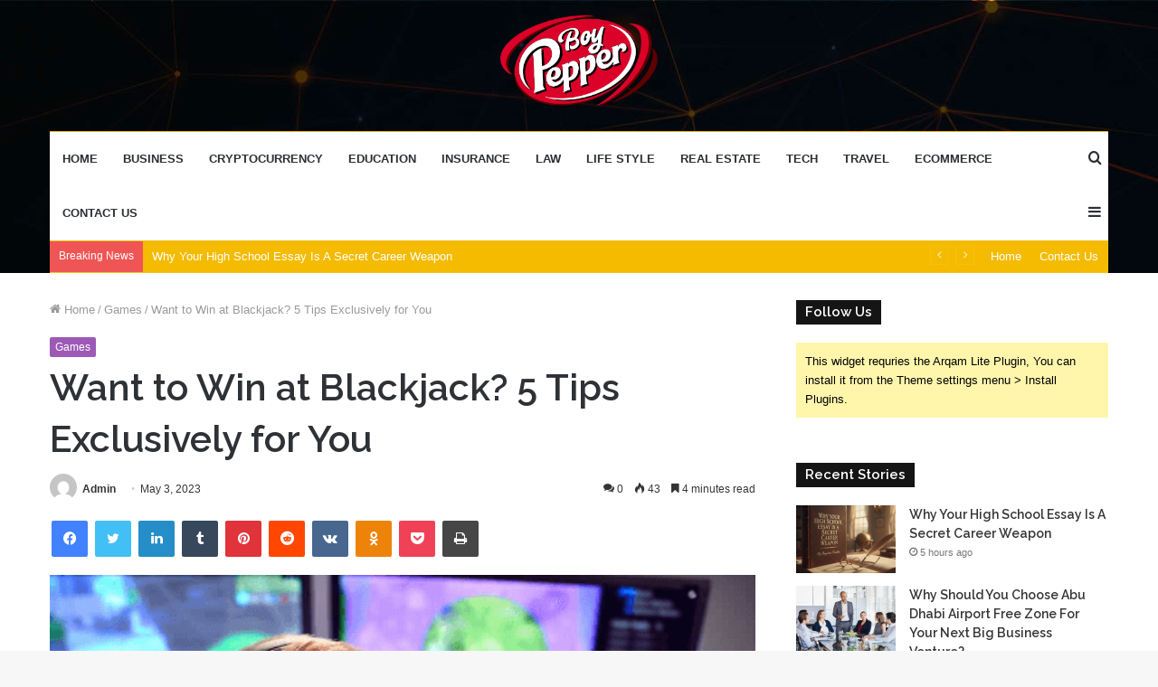

--- FILE ---
content_type: text/html; charset=UTF-8
request_url: https://pepperboy.today/want-to-win-at-blackjack-5-tips-exclusively-for-you/
body_size: 35727
content:
<!DOCTYPE html>
<html lang="en-US" class="" data-skin="light">
<head>
	<meta charset="UTF-8" />
	<link rel="profile" href="http://gmpg.org/xfn/11" />
	<meta name='robots' content='index, follow, max-image-preview:large, max-snippet:-1, max-video-preview:-1' />
	<style>img:is([sizes="auto" i], [sizes^="auto," i]) { contain-intrinsic-size: 3000px 1500px }</style>
	
	<!-- This site is optimized with the Yoast SEO plugin v26.0 - https://yoast.com/wordpress/plugins/seo/ -->
	<title>Want to Win at Blackjack? 5 Tips Exclusively for You - Pepperboy</title>
	<meta name="description" content="Blackjack is widely popular and recognized in online casino games. Try 8Xbet and play blackjack to win big with these five tips shared." />
	<link rel="canonical" href="https://pepperboy.today/want-to-win-at-blackjack-5-tips-exclusively-for-you/" />
	<meta property="og:locale" content="en_US" />
	<meta property="og:type" content="article" />
	<meta property="og:title" content="Want to Win at Blackjack? 5 Tips Exclusively for You - Pepperboy" />
	<meta property="og:description" content="Blackjack is widely popular and recognized in online casino games. Try 8Xbet and play blackjack to win big with these five tips shared." />
	<meta property="og:url" content="https://pepperboy.today/want-to-win-at-blackjack-5-tips-exclusively-for-you/" />
	<meta property="og:site_name" content="Pepperboy" />
	<meta property="article:published_time" content="2023-05-03T10:25:00+00:00" />
	<meta property="article:modified_time" content="2023-05-03T10:40:29+00:00" />
	<meta property="og:image" content="https://pepperboy.today/wp-content/uploads/2023/05/Screenshot-13-1.png" />
	<meta property="og:image:width" content="510" />
	<meta property="og:image:height" content="297" />
	<meta property="og:image:type" content="image/png" />
	<meta name="author" content="Admin" />
	<meta name="twitter:card" content="summary_large_image" />
	<meta name="twitter:label1" content="Written by" />
	<meta name="twitter:data1" content="Admin" />
	<meta name="twitter:label2" content="Est. reading time" />
	<meta name="twitter:data2" content="5 minutes" />
	<script type="application/ld+json" class="yoast-schema-graph">{"@context":"https://schema.org","@graph":[{"@type":"WebPage","@id":"https://pepperboy.today/want-to-win-at-blackjack-5-tips-exclusively-for-you/","url":"https://pepperboy.today/want-to-win-at-blackjack-5-tips-exclusively-for-you/","name":"Want to Win at Blackjack? 5 Tips Exclusively for You - Pepperboy","isPartOf":{"@id":"https://pepperboy.today/#website"},"primaryImageOfPage":{"@id":"https://pepperboy.today/want-to-win-at-blackjack-5-tips-exclusively-for-you/#primaryimage"},"image":{"@id":"https://pepperboy.today/want-to-win-at-blackjack-5-tips-exclusively-for-you/#primaryimage"},"thumbnailUrl":"https://pepperboy.today/wp-content/uploads/2023/05/Screenshot-13-1.png","datePublished":"2023-05-03T10:25:00+00:00","dateModified":"2023-05-03T10:40:29+00:00","author":{"@id":"https://pepperboy.today/#/schema/person/c7c992ffcd72d8ef4ae1d95ba9a44798"},"description":"Blackjack is widely popular and recognized in online casino games. Try 8Xbet and play blackjack to win big with these five tips shared.","breadcrumb":{"@id":"https://pepperboy.today/want-to-win-at-blackjack-5-tips-exclusively-for-you/#breadcrumb"},"inLanguage":"en-US","potentialAction":[{"@type":"ReadAction","target":["https://pepperboy.today/want-to-win-at-blackjack-5-tips-exclusively-for-you/"]}]},{"@type":"ImageObject","inLanguage":"en-US","@id":"https://pepperboy.today/want-to-win-at-blackjack-5-tips-exclusively-for-you/#primaryimage","url":"https://pepperboy.today/wp-content/uploads/2023/05/Screenshot-13-1.png","contentUrl":"https://pepperboy.today/wp-content/uploads/2023/05/Screenshot-13-1.png","width":510,"height":297,"caption":"Pro in Online Game"},{"@type":"BreadcrumbList","@id":"https://pepperboy.today/want-to-win-at-blackjack-5-tips-exclusively-for-you/#breadcrumb","itemListElement":[{"@type":"ListItem","position":1,"name":"Home","item":"https://pepperboy.today/"},{"@type":"ListItem","position":2,"name":"Want to Win at Blackjack? 5 Tips Exclusively for You"}]},{"@type":"WebSite","@id":"https://pepperboy.today/#website","url":"https://pepperboy.today/","name":"Pepperboy","description":"","potentialAction":[{"@type":"SearchAction","target":{"@type":"EntryPoint","urlTemplate":"https://pepperboy.today/?s={search_term_string}"},"query-input":{"@type":"PropertyValueSpecification","valueRequired":true,"valueName":"search_term_string"}}],"inLanguage":"en-US"},{"@type":"Person","@id":"https://pepperboy.today/#/schema/person/c7c992ffcd72d8ef4ae1d95ba9a44798","name":"Admin","image":{"@type":"ImageObject","inLanguage":"en-US","@id":"https://pepperboy.today/#/schema/person/image/","url":"https://secure.gravatar.com/avatar/2beefa7622e4899fc8e8f3d06139c41e0d1a5159eebbf49fbee9915ba6ba645b?s=96&d=mm&r=g","contentUrl":"https://secure.gravatar.com/avatar/2beefa7622e4899fc8e8f3d06139c41e0d1a5159eebbf49fbee9915ba6ba645b?s=96&d=mm&r=g","caption":"Admin"},"sameAs":["http://pepperboy.today"],"url":"https://pepperboy.today/author/admin/"}]}</script>
	<!-- / Yoast SEO plugin. -->


<link rel="alternate" type="application/rss+xml" title="Pepperboy &raquo; Feed" href="https://pepperboy.today/feed/" />
<link rel="alternate" type="application/rss+xml" title="Pepperboy &raquo; Comments Feed" href="https://pepperboy.today/comments/feed/" />
<link rel="alternate" type="application/rss+xml" title="Pepperboy &raquo; Want to Win at Blackjack? 5 Tips Exclusively for You Comments Feed" href="https://pepperboy.today/want-to-win-at-blackjack-5-tips-exclusively-for-you/feed/" />
<script type="text/javascript">
/* <![CDATA[ */
window._wpemojiSettings = {"baseUrl":"https:\/\/s.w.org\/images\/core\/emoji\/16.0.1\/72x72\/","ext":".png","svgUrl":"https:\/\/s.w.org\/images\/core\/emoji\/16.0.1\/svg\/","svgExt":".svg","source":{"concatemoji":"https:\/\/pepperboy.today\/wp-includes\/js\/wp-emoji-release.min.js?ver=6.8.3"}};
/*! This file is auto-generated */
!function(s,n){var o,i,e;function c(e){try{var t={supportTests:e,timestamp:(new Date).valueOf()};sessionStorage.setItem(o,JSON.stringify(t))}catch(e){}}function p(e,t,n){e.clearRect(0,0,e.canvas.width,e.canvas.height),e.fillText(t,0,0);var t=new Uint32Array(e.getImageData(0,0,e.canvas.width,e.canvas.height).data),a=(e.clearRect(0,0,e.canvas.width,e.canvas.height),e.fillText(n,0,0),new Uint32Array(e.getImageData(0,0,e.canvas.width,e.canvas.height).data));return t.every(function(e,t){return e===a[t]})}function u(e,t){e.clearRect(0,0,e.canvas.width,e.canvas.height),e.fillText(t,0,0);for(var n=e.getImageData(16,16,1,1),a=0;a<n.data.length;a++)if(0!==n.data[a])return!1;return!0}function f(e,t,n,a){switch(t){case"flag":return n(e,"\ud83c\udff3\ufe0f\u200d\u26a7\ufe0f","\ud83c\udff3\ufe0f\u200b\u26a7\ufe0f")?!1:!n(e,"\ud83c\udde8\ud83c\uddf6","\ud83c\udde8\u200b\ud83c\uddf6")&&!n(e,"\ud83c\udff4\udb40\udc67\udb40\udc62\udb40\udc65\udb40\udc6e\udb40\udc67\udb40\udc7f","\ud83c\udff4\u200b\udb40\udc67\u200b\udb40\udc62\u200b\udb40\udc65\u200b\udb40\udc6e\u200b\udb40\udc67\u200b\udb40\udc7f");case"emoji":return!a(e,"\ud83e\udedf")}return!1}function g(e,t,n,a){var r="undefined"!=typeof WorkerGlobalScope&&self instanceof WorkerGlobalScope?new OffscreenCanvas(300,150):s.createElement("canvas"),o=r.getContext("2d",{willReadFrequently:!0}),i=(o.textBaseline="top",o.font="600 32px Arial",{});return e.forEach(function(e){i[e]=t(o,e,n,a)}),i}function t(e){var t=s.createElement("script");t.src=e,t.defer=!0,s.head.appendChild(t)}"undefined"!=typeof Promise&&(o="wpEmojiSettingsSupports",i=["flag","emoji"],n.supports={everything:!0,everythingExceptFlag:!0},e=new Promise(function(e){s.addEventListener("DOMContentLoaded",e,{once:!0})}),new Promise(function(t){var n=function(){try{var e=JSON.parse(sessionStorage.getItem(o));if("object"==typeof e&&"number"==typeof e.timestamp&&(new Date).valueOf()<e.timestamp+604800&&"object"==typeof e.supportTests)return e.supportTests}catch(e){}return null}();if(!n){if("undefined"!=typeof Worker&&"undefined"!=typeof OffscreenCanvas&&"undefined"!=typeof URL&&URL.createObjectURL&&"undefined"!=typeof Blob)try{var e="postMessage("+g.toString()+"("+[JSON.stringify(i),f.toString(),p.toString(),u.toString()].join(",")+"));",a=new Blob([e],{type:"text/javascript"}),r=new Worker(URL.createObjectURL(a),{name:"wpTestEmojiSupports"});return void(r.onmessage=function(e){c(n=e.data),r.terminate(),t(n)})}catch(e){}c(n=g(i,f,p,u))}t(n)}).then(function(e){for(var t in e)n.supports[t]=e[t],n.supports.everything=n.supports.everything&&n.supports[t],"flag"!==t&&(n.supports.everythingExceptFlag=n.supports.everythingExceptFlag&&n.supports[t]);n.supports.everythingExceptFlag=n.supports.everythingExceptFlag&&!n.supports.flag,n.DOMReady=!1,n.readyCallback=function(){n.DOMReady=!0}}).then(function(){return e}).then(function(){var e;n.supports.everything||(n.readyCallback(),(e=n.source||{}).concatemoji?t(e.concatemoji):e.wpemoji&&e.twemoji&&(t(e.twemoji),t(e.wpemoji)))}))}((window,document),window._wpemojiSettings);
/* ]]> */
</script>

<style id='wp-emoji-styles-inline-css' type='text/css'>

	img.wp-smiley, img.emoji {
		display: inline !important;
		border: none !important;
		box-shadow: none !important;
		height: 1em !important;
		width: 1em !important;
		margin: 0 0.07em !important;
		vertical-align: -0.1em !important;
		background: none !important;
		padding: 0 !important;
	}
</style>
<link rel='stylesheet' id='wp-block-library-css' href='https://pepperboy.today/wp-includes/css/dist/block-library/style.min.css?ver=6.8.3' type='text/css' media='all' />
<style id='wp-block-library-theme-inline-css' type='text/css'>
.wp-block-audio :where(figcaption){color:#555;font-size:13px;text-align:center}.is-dark-theme .wp-block-audio :where(figcaption){color:#ffffffa6}.wp-block-audio{margin:0 0 1em}.wp-block-code{border:1px solid #ccc;border-radius:4px;font-family:Menlo,Consolas,monaco,monospace;padding:.8em 1em}.wp-block-embed :where(figcaption){color:#555;font-size:13px;text-align:center}.is-dark-theme .wp-block-embed :where(figcaption){color:#ffffffa6}.wp-block-embed{margin:0 0 1em}.blocks-gallery-caption{color:#555;font-size:13px;text-align:center}.is-dark-theme .blocks-gallery-caption{color:#ffffffa6}:root :where(.wp-block-image figcaption){color:#555;font-size:13px;text-align:center}.is-dark-theme :root :where(.wp-block-image figcaption){color:#ffffffa6}.wp-block-image{margin:0 0 1em}.wp-block-pullquote{border-bottom:4px solid;border-top:4px solid;color:currentColor;margin-bottom:1.75em}.wp-block-pullquote cite,.wp-block-pullquote footer,.wp-block-pullquote__citation{color:currentColor;font-size:.8125em;font-style:normal;text-transform:uppercase}.wp-block-quote{border-left:.25em solid;margin:0 0 1.75em;padding-left:1em}.wp-block-quote cite,.wp-block-quote footer{color:currentColor;font-size:.8125em;font-style:normal;position:relative}.wp-block-quote:where(.has-text-align-right){border-left:none;border-right:.25em solid;padding-left:0;padding-right:1em}.wp-block-quote:where(.has-text-align-center){border:none;padding-left:0}.wp-block-quote.is-large,.wp-block-quote.is-style-large,.wp-block-quote:where(.is-style-plain){border:none}.wp-block-search .wp-block-search__label{font-weight:700}.wp-block-search__button{border:1px solid #ccc;padding:.375em .625em}:where(.wp-block-group.has-background){padding:1.25em 2.375em}.wp-block-separator.has-css-opacity{opacity:.4}.wp-block-separator{border:none;border-bottom:2px solid;margin-left:auto;margin-right:auto}.wp-block-separator.has-alpha-channel-opacity{opacity:1}.wp-block-separator:not(.is-style-wide):not(.is-style-dots){width:100px}.wp-block-separator.has-background:not(.is-style-dots){border-bottom:none;height:1px}.wp-block-separator.has-background:not(.is-style-wide):not(.is-style-dots){height:2px}.wp-block-table{margin:0 0 1em}.wp-block-table td,.wp-block-table th{word-break:normal}.wp-block-table :where(figcaption){color:#555;font-size:13px;text-align:center}.is-dark-theme .wp-block-table :where(figcaption){color:#ffffffa6}.wp-block-video :where(figcaption){color:#555;font-size:13px;text-align:center}.is-dark-theme .wp-block-video :where(figcaption){color:#ffffffa6}.wp-block-video{margin:0 0 1em}:root :where(.wp-block-template-part.has-background){margin-bottom:0;margin-top:0;padding:1.25em 2.375em}
</style>
<style id='classic-theme-styles-inline-css' type='text/css'>
/*! This file is auto-generated */
.wp-block-button__link{color:#fff;background-color:#32373c;border-radius:9999px;box-shadow:none;text-decoration:none;padding:calc(.667em + 2px) calc(1.333em + 2px);font-size:1.125em}.wp-block-file__button{background:#32373c;color:#fff;text-decoration:none}
</style>
<style id='global-styles-inline-css' type='text/css'>
:root{--wp--preset--aspect-ratio--square: 1;--wp--preset--aspect-ratio--4-3: 4/3;--wp--preset--aspect-ratio--3-4: 3/4;--wp--preset--aspect-ratio--3-2: 3/2;--wp--preset--aspect-ratio--2-3: 2/3;--wp--preset--aspect-ratio--16-9: 16/9;--wp--preset--aspect-ratio--9-16: 9/16;--wp--preset--color--black: #000000;--wp--preset--color--cyan-bluish-gray: #abb8c3;--wp--preset--color--white: #ffffff;--wp--preset--color--pale-pink: #f78da7;--wp--preset--color--vivid-red: #cf2e2e;--wp--preset--color--luminous-vivid-orange: #ff6900;--wp--preset--color--luminous-vivid-amber: #fcb900;--wp--preset--color--light-green-cyan: #7bdcb5;--wp--preset--color--vivid-green-cyan: #00d084;--wp--preset--color--pale-cyan-blue: #8ed1fc;--wp--preset--color--vivid-cyan-blue: #0693e3;--wp--preset--color--vivid-purple: #9b51e0;--wp--preset--gradient--vivid-cyan-blue-to-vivid-purple: linear-gradient(135deg,rgba(6,147,227,1) 0%,rgb(155,81,224) 100%);--wp--preset--gradient--light-green-cyan-to-vivid-green-cyan: linear-gradient(135deg,rgb(122,220,180) 0%,rgb(0,208,130) 100%);--wp--preset--gradient--luminous-vivid-amber-to-luminous-vivid-orange: linear-gradient(135deg,rgba(252,185,0,1) 0%,rgba(255,105,0,1) 100%);--wp--preset--gradient--luminous-vivid-orange-to-vivid-red: linear-gradient(135deg,rgba(255,105,0,1) 0%,rgb(207,46,46) 100%);--wp--preset--gradient--very-light-gray-to-cyan-bluish-gray: linear-gradient(135deg,rgb(238,238,238) 0%,rgb(169,184,195) 100%);--wp--preset--gradient--cool-to-warm-spectrum: linear-gradient(135deg,rgb(74,234,220) 0%,rgb(151,120,209) 20%,rgb(207,42,186) 40%,rgb(238,44,130) 60%,rgb(251,105,98) 80%,rgb(254,248,76) 100%);--wp--preset--gradient--blush-light-purple: linear-gradient(135deg,rgb(255,206,236) 0%,rgb(152,150,240) 100%);--wp--preset--gradient--blush-bordeaux: linear-gradient(135deg,rgb(254,205,165) 0%,rgb(254,45,45) 50%,rgb(107,0,62) 100%);--wp--preset--gradient--luminous-dusk: linear-gradient(135deg,rgb(255,203,112) 0%,rgb(199,81,192) 50%,rgb(65,88,208) 100%);--wp--preset--gradient--pale-ocean: linear-gradient(135deg,rgb(255,245,203) 0%,rgb(182,227,212) 50%,rgb(51,167,181) 100%);--wp--preset--gradient--electric-grass: linear-gradient(135deg,rgb(202,248,128) 0%,rgb(113,206,126) 100%);--wp--preset--gradient--midnight: linear-gradient(135deg,rgb(2,3,129) 0%,rgb(40,116,252) 100%);--wp--preset--font-size--small: 13px;--wp--preset--font-size--medium: 20px;--wp--preset--font-size--large: 36px;--wp--preset--font-size--x-large: 42px;--wp--preset--spacing--20: 0.44rem;--wp--preset--spacing--30: 0.67rem;--wp--preset--spacing--40: 1rem;--wp--preset--spacing--50: 1.5rem;--wp--preset--spacing--60: 2.25rem;--wp--preset--spacing--70: 3.38rem;--wp--preset--spacing--80: 5.06rem;--wp--preset--shadow--natural: 6px 6px 9px rgba(0, 0, 0, 0.2);--wp--preset--shadow--deep: 12px 12px 50px rgba(0, 0, 0, 0.4);--wp--preset--shadow--sharp: 6px 6px 0px rgba(0, 0, 0, 0.2);--wp--preset--shadow--outlined: 6px 6px 0px -3px rgba(255, 255, 255, 1), 6px 6px rgba(0, 0, 0, 1);--wp--preset--shadow--crisp: 6px 6px 0px rgba(0, 0, 0, 1);}:where(.is-layout-flex){gap: 0.5em;}:where(.is-layout-grid){gap: 0.5em;}body .is-layout-flex{display: flex;}.is-layout-flex{flex-wrap: wrap;align-items: center;}.is-layout-flex > :is(*, div){margin: 0;}body .is-layout-grid{display: grid;}.is-layout-grid > :is(*, div){margin: 0;}:where(.wp-block-columns.is-layout-flex){gap: 2em;}:where(.wp-block-columns.is-layout-grid){gap: 2em;}:where(.wp-block-post-template.is-layout-flex){gap: 1.25em;}:where(.wp-block-post-template.is-layout-grid){gap: 1.25em;}.has-black-color{color: var(--wp--preset--color--black) !important;}.has-cyan-bluish-gray-color{color: var(--wp--preset--color--cyan-bluish-gray) !important;}.has-white-color{color: var(--wp--preset--color--white) !important;}.has-pale-pink-color{color: var(--wp--preset--color--pale-pink) !important;}.has-vivid-red-color{color: var(--wp--preset--color--vivid-red) !important;}.has-luminous-vivid-orange-color{color: var(--wp--preset--color--luminous-vivid-orange) !important;}.has-luminous-vivid-amber-color{color: var(--wp--preset--color--luminous-vivid-amber) !important;}.has-light-green-cyan-color{color: var(--wp--preset--color--light-green-cyan) !important;}.has-vivid-green-cyan-color{color: var(--wp--preset--color--vivid-green-cyan) !important;}.has-pale-cyan-blue-color{color: var(--wp--preset--color--pale-cyan-blue) !important;}.has-vivid-cyan-blue-color{color: var(--wp--preset--color--vivid-cyan-blue) !important;}.has-vivid-purple-color{color: var(--wp--preset--color--vivid-purple) !important;}.has-black-background-color{background-color: var(--wp--preset--color--black) !important;}.has-cyan-bluish-gray-background-color{background-color: var(--wp--preset--color--cyan-bluish-gray) !important;}.has-white-background-color{background-color: var(--wp--preset--color--white) !important;}.has-pale-pink-background-color{background-color: var(--wp--preset--color--pale-pink) !important;}.has-vivid-red-background-color{background-color: var(--wp--preset--color--vivid-red) !important;}.has-luminous-vivid-orange-background-color{background-color: var(--wp--preset--color--luminous-vivid-orange) !important;}.has-luminous-vivid-amber-background-color{background-color: var(--wp--preset--color--luminous-vivid-amber) !important;}.has-light-green-cyan-background-color{background-color: var(--wp--preset--color--light-green-cyan) !important;}.has-vivid-green-cyan-background-color{background-color: var(--wp--preset--color--vivid-green-cyan) !important;}.has-pale-cyan-blue-background-color{background-color: var(--wp--preset--color--pale-cyan-blue) !important;}.has-vivid-cyan-blue-background-color{background-color: var(--wp--preset--color--vivid-cyan-blue) !important;}.has-vivid-purple-background-color{background-color: var(--wp--preset--color--vivid-purple) !important;}.has-black-border-color{border-color: var(--wp--preset--color--black) !important;}.has-cyan-bluish-gray-border-color{border-color: var(--wp--preset--color--cyan-bluish-gray) !important;}.has-white-border-color{border-color: var(--wp--preset--color--white) !important;}.has-pale-pink-border-color{border-color: var(--wp--preset--color--pale-pink) !important;}.has-vivid-red-border-color{border-color: var(--wp--preset--color--vivid-red) !important;}.has-luminous-vivid-orange-border-color{border-color: var(--wp--preset--color--luminous-vivid-orange) !important;}.has-luminous-vivid-amber-border-color{border-color: var(--wp--preset--color--luminous-vivid-amber) !important;}.has-light-green-cyan-border-color{border-color: var(--wp--preset--color--light-green-cyan) !important;}.has-vivid-green-cyan-border-color{border-color: var(--wp--preset--color--vivid-green-cyan) !important;}.has-pale-cyan-blue-border-color{border-color: var(--wp--preset--color--pale-cyan-blue) !important;}.has-vivid-cyan-blue-border-color{border-color: var(--wp--preset--color--vivid-cyan-blue) !important;}.has-vivid-purple-border-color{border-color: var(--wp--preset--color--vivid-purple) !important;}.has-vivid-cyan-blue-to-vivid-purple-gradient-background{background: var(--wp--preset--gradient--vivid-cyan-blue-to-vivid-purple) !important;}.has-light-green-cyan-to-vivid-green-cyan-gradient-background{background: var(--wp--preset--gradient--light-green-cyan-to-vivid-green-cyan) !important;}.has-luminous-vivid-amber-to-luminous-vivid-orange-gradient-background{background: var(--wp--preset--gradient--luminous-vivid-amber-to-luminous-vivid-orange) !important;}.has-luminous-vivid-orange-to-vivid-red-gradient-background{background: var(--wp--preset--gradient--luminous-vivid-orange-to-vivid-red) !important;}.has-very-light-gray-to-cyan-bluish-gray-gradient-background{background: var(--wp--preset--gradient--very-light-gray-to-cyan-bluish-gray) !important;}.has-cool-to-warm-spectrum-gradient-background{background: var(--wp--preset--gradient--cool-to-warm-spectrum) !important;}.has-blush-light-purple-gradient-background{background: var(--wp--preset--gradient--blush-light-purple) !important;}.has-blush-bordeaux-gradient-background{background: var(--wp--preset--gradient--blush-bordeaux) !important;}.has-luminous-dusk-gradient-background{background: var(--wp--preset--gradient--luminous-dusk) !important;}.has-pale-ocean-gradient-background{background: var(--wp--preset--gradient--pale-ocean) !important;}.has-electric-grass-gradient-background{background: var(--wp--preset--gradient--electric-grass) !important;}.has-midnight-gradient-background{background: var(--wp--preset--gradient--midnight) !important;}.has-small-font-size{font-size: var(--wp--preset--font-size--small) !important;}.has-medium-font-size{font-size: var(--wp--preset--font-size--medium) !important;}.has-large-font-size{font-size: var(--wp--preset--font-size--large) !important;}.has-x-large-font-size{font-size: var(--wp--preset--font-size--x-large) !important;}
:where(.wp-block-post-template.is-layout-flex){gap: 1.25em;}:where(.wp-block-post-template.is-layout-grid){gap: 1.25em;}
:where(.wp-block-columns.is-layout-flex){gap: 2em;}:where(.wp-block-columns.is-layout-grid){gap: 2em;}
:root :where(.wp-block-pullquote){font-size: 1.5em;line-height: 1.6;}
</style>
<link rel='stylesheet' id='tie-css-base-css' href='https://pepperboy.today/wp-content/themes/jannah/assets/css/base.min.css?ver=5.4.7' type='text/css' media='all' />
<link rel='stylesheet' id='tie-css-styles-css' href='https://pepperboy.today/wp-content/themes/jannah/assets/css/style.min.css?ver=5.4.7' type='text/css' media='all' />
<link rel='stylesheet' id='tie-css-widgets-css' href='https://pepperboy.today/wp-content/themes/jannah/assets/css/widgets.min.css?ver=5.4.7' type='text/css' media='all' />
<link rel='stylesheet' id='tie-css-helpers-css' href='https://pepperboy.today/wp-content/themes/jannah/assets/css/helpers.min.css?ver=5.4.7' type='text/css' media='all' />
<link rel='stylesheet' id='tie-fontawesome5-css' href='https://pepperboy.today/wp-content/themes/jannah/assets/css/fontawesome.css?ver=5.4.7' type='text/css' media='all' />
<link rel='stylesheet' id='tie-css-ilightbox-css' href='https://pepperboy.today/wp-content/themes/jannah/assets/ilightbox/dark-skin/skin.css?ver=5.4.7' type='text/css' media='all' />
<link rel='stylesheet' id='tie-css-single-css' href='https://pepperboy.today/wp-content/themes/jannah/assets/css/single.min.css?ver=5.4.7' type='text/css' media='all' />
<link rel='stylesheet' id='tie-css-print-css' href='https://pepperboy.today/wp-content/themes/jannah/assets/css/print.css?ver=5.4.7' type='text/css' media='print' />
<style id='tie-css-print-inline-css' type='text/css'>
.wf-active .logo-text,.wf-active h1,.wf-active h2,.wf-active h3,.wf-active h4,.wf-active h5,.wf-active h6,.wf-active .the-subtitle{font-family: 'Raleway';}#main-nav .main-menu > ul > li > a{text-transform: uppercase;}.brand-title,a:hover,.tie-popup-search-submit,#logo.text-logo a,.theme-header nav .components #search-submit:hover,.theme-header .header-nav .components > li:hover > a,.theme-header .header-nav .components li a:hover,.main-menu ul.cats-vertical li a.is-active,.main-menu ul.cats-vertical li a:hover,.main-nav li.mega-menu .post-meta a:hover,.main-nav li.mega-menu .post-box-title a:hover,.search-in-main-nav.autocomplete-suggestions a:hover,#main-nav .menu ul:not(.cats-horizontal) li:hover > a,#main-nav .menu ul li.current-menu-item:not(.mega-link-column) > a,.top-nav .menu li:hover > a,.top-nav .menu > .tie-current-menu > a,.search-in-top-nav.autocomplete-suggestions .post-title a:hover,div.mag-box .mag-box-options .mag-box-filter-links a.active,.mag-box-filter-links .flexMenu-viewMore:hover > a,.stars-rating-active,body .tabs.tabs .active > a,.video-play-icon,.spinner-circle:after,#go-to-content:hover,.comment-list .comment-author .fn,.commentlist .comment-author .fn,blockquote::before,blockquote cite,blockquote.quote-simple p,.multiple-post-pages a:hover,#story-index li .is-current,.latest-tweets-widget .twitter-icon-wrap span,.wide-slider-nav-wrapper .slide,.wide-next-prev-slider-wrapper .tie-slider-nav li:hover span,.review-final-score h3,#mobile-menu-icon:hover .menu-text,body .entry a,.dark-skin body .entry a,.entry .post-bottom-meta a:hover,.comment-list .comment-content a,q a,blockquote a,.widget.tie-weather-widget .icon-basecloud-bg:after,.site-footer a:hover,.site-footer .stars-rating-active,.site-footer .twitter-icon-wrap span,.site-info a:hover{color: #9b59b6;}#instagram-link a:hover{color: #9b59b6 !important;border-color: #9b59b6 !important;}[type='submit'],.button,.generic-button a,.generic-button button,.theme-header .header-nav .comp-sub-menu a.button.guest-btn:hover,.theme-header .header-nav .comp-sub-menu a.checkout-button,nav.main-nav .menu > li.tie-current-menu > a,nav.main-nav .menu > li:hover > a,.main-menu .mega-links-head:after,.main-nav .mega-menu.mega-cat .cats-horizontal li a.is-active,#mobile-menu-icon:hover .nav-icon,#mobile-menu-icon:hover .nav-icon:before,#mobile-menu-icon:hover .nav-icon:after,.search-in-main-nav.autocomplete-suggestions a.button,.search-in-top-nav.autocomplete-suggestions a.button,.spinner > div,.post-cat,.pages-numbers li.current span,.multiple-post-pages > span,#tie-wrapper .mejs-container .mejs-controls,.mag-box-filter-links a:hover,.slider-arrow-nav a:not(.pagination-disabled):hover,.comment-list .reply a:hover,.commentlist .reply a:hover,#reading-position-indicator,#story-index-icon,.videos-block .playlist-title,.review-percentage .review-item span span,.tie-slick-dots li.slick-active button,.tie-slick-dots li button:hover,.digital-rating-static,.timeline-widget li a:hover .date:before,#wp-calendar #today,.posts-list-counter li.widget-post-list:before,.cat-counter a + span,.tie-slider-nav li span:hover,.fullwidth-area .widget_tag_cloud .tagcloud a:hover,.magazine2:not(.block-head-4) .dark-widgetized-area ul.tabs a:hover,.magazine2:not(.block-head-4) .dark-widgetized-area ul.tabs .active a,.magazine1 .dark-widgetized-area ul.tabs a:hover,.magazine1 .dark-widgetized-area ul.tabs .active a,.block-head-4.magazine2 .dark-widgetized-area .tabs.tabs .active a,.block-head-4.magazine2 .dark-widgetized-area .tabs > .active a:before,.block-head-4.magazine2 .dark-widgetized-area .tabs > .active a:after,.demo_store,.demo #logo:after,.demo #sticky-logo:after,.widget.tie-weather-widget,span.video-close-btn:hover,#go-to-top,.latest-tweets-widget .slider-links .button:not(:hover){background-color: #9b59b6;color: #FFFFFF;}.tie-weather-widget .widget-title .the-subtitle,.block-head-4.magazine2 #footer .tabs .active a:hover{color: #FFFFFF;}pre,code,.pages-numbers li.current span,.theme-header .header-nav .comp-sub-menu a.button.guest-btn:hover,.multiple-post-pages > span,.post-content-slideshow .tie-slider-nav li span:hover,#tie-body .tie-slider-nav li > span:hover,.slider-arrow-nav a:not(.pagination-disabled):hover,.main-nav .mega-menu.mega-cat .cats-horizontal li a.is-active,.main-nav .mega-menu.mega-cat .cats-horizontal li a:hover,.main-menu .menu > li > .menu-sub-content{border-color: #9b59b6;}.main-menu .menu > li.tie-current-menu{border-bottom-color: #9b59b6;}.top-nav .menu li.tie-current-menu > a:before,.top-nav .menu li.menu-item-has-children:hover > a:before{border-top-color: #9b59b6;}.main-nav .main-menu .menu > li.tie-current-menu > a:before,.main-nav .main-menu .menu > li:hover > a:before{border-top-color: #FFFFFF;}header.main-nav-light .main-nav .menu-item-has-children li:hover > a:before,header.main-nav-light .main-nav .mega-menu li:hover > a:before{border-left-color: #9b59b6;}.rtl header.main-nav-light .main-nav .menu-item-has-children li:hover > a:before,.rtl header.main-nav-light .main-nav .mega-menu li:hover > a:before{border-right-color: #9b59b6;border-left-color: transparent;}.top-nav ul.menu li .menu-item-has-children:hover > a:before{border-top-color: transparent;border-left-color: #9b59b6;}.rtl .top-nav ul.menu li .menu-item-has-children:hover > a:before{border-left-color: transparent;border-right-color: #9b59b6;}::-moz-selection{background-color: #9b59b6;color: #FFFFFF;}::selection{background-color: #9b59b6;color: #FFFFFF;}circle.circle_bar{stroke: #9b59b6;}#reading-position-indicator{box-shadow: 0 0 10px rgba( 155,89,182,0.7);}#logo.text-logo a:hover,body .entry a:hover,.dark-skin body .entry a:hover,.comment-list .comment-content a:hover,.block-head-4.magazine2 .site-footer .tabs li a:hover,q a:hover,blockquote a:hover{color: #692784;}.button:hover,input[type='submit']:hover,.generic-button a:hover,.generic-button button:hover,a.post-cat:hover,.site-footer .button:hover,.site-footer [type='submit']:hover,.search-in-main-nav.autocomplete-suggestions a.button:hover,.search-in-top-nav.autocomplete-suggestions a.button:hover,.theme-header .header-nav .comp-sub-menu a.checkout-button:hover{background-color: #692784;color: #FFFFFF;}.theme-header .header-nav .comp-sub-menu a.checkout-button:not(:hover),body .entry a.button{color: #FFFFFF;}#story-index.is-compact .story-index-content{background-color: #9b59b6;}#story-index.is-compact .story-index-content a,#story-index.is-compact .story-index-content .is-current{color: #FFFFFF;}#tie-body .has-block-head-4,#tie-body .mag-box-title h3,#tie-body .comment-reply-title,#tie-body .related.products > h2,#tie-body .up-sells > h2,#tie-body .cross-sells > h2,#tie-body .cart_totals > h2,#tie-body .bbp-form legend,#tie-body .mag-box-title h3 a,#tie-body .section-title-default a,#tie-body #cancel-comment-reply-link {color: #FFFFFF;}#tie-body .has-block-head-4:before,#tie-body .mag-box-title h3:before,#tie-body .comment-reply-title:before,#tie-body .related.products > h2:before,#tie-body .up-sells > h2:before,#tie-body .cross-sells > h2:before,#tie-body .cart_totals > h2:before,#tie-body .bbp-form legend:before {background-color: #9b59b6;}#tie-body .block-more-button{color: #9b59b6;}#tie-body .block-more-button:hover{color: #692784;}#tie-body .tabs,#tie-body .tabs .flexMenu-popup{border-color: #9b59b6;}#tie-body .tabs li a{color: #9b59b6;}#tie-body .tabs li a:hover{color: #692784;}#tie-body .tabs li.active a{color: #FFFFFF;background-color: #9b59b6;}.brand-title,a:hover,.tie-popup-search-submit,#logo.text-logo a,.theme-header nav .components #search-submit:hover,.theme-header .header-nav .components > li:hover > a,.theme-header .header-nav .components li a:hover,.main-menu ul.cats-vertical li a.is-active,.main-menu ul.cats-vertical li a:hover,.main-nav li.mega-menu .post-meta a:hover,.main-nav li.mega-menu .post-box-title a:hover,.search-in-main-nav.autocomplete-suggestions a:hover,#main-nav .menu ul:not(.cats-horizontal) li:hover > a,#main-nav .menu ul li.current-menu-item:not(.mega-link-column) > a,.top-nav .menu li:hover > a,.top-nav .menu > .tie-current-menu > a,.search-in-top-nav.autocomplete-suggestions .post-title a:hover,div.mag-box .mag-box-options .mag-box-filter-links a.active,.mag-box-filter-links .flexMenu-viewMore:hover > a,.stars-rating-active,body .tabs.tabs .active > a,.video-play-icon,.spinner-circle:after,#go-to-content:hover,.comment-list .comment-author .fn,.commentlist .comment-author .fn,blockquote::before,blockquote cite,blockquote.quote-simple p,.multiple-post-pages a:hover,#story-index li .is-current,.latest-tweets-widget .twitter-icon-wrap span,.wide-slider-nav-wrapper .slide,.wide-next-prev-slider-wrapper .tie-slider-nav li:hover span,.review-final-score h3,#mobile-menu-icon:hover .menu-text,body .entry a,.dark-skin body .entry a,.entry .post-bottom-meta a:hover,.comment-list .comment-content a,q a,blockquote a,.widget.tie-weather-widget .icon-basecloud-bg:after,.site-footer a:hover,.site-footer .stars-rating-active,.site-footer .twitter-icon-wrap span,.site-info a:hover{color: #9b59b6;}#instagram-link a:hover{color: #9b59b6 !important;border-color: #9b59b6 !important;}[type='submit'],.button,.generic-button a,.generic-button button,.theme-header .header-nav .comp-sub-menu a.button.guest-btn:hover,.theme-header .header-nav .comp-sub-menu a.checkout-button,nav.main-nav .menu > li.tie-current-menu > a,nav.main-nav .menu > li:hover > a,.main-menu .mega-links-head:after,.main-nav .mega-menu.mega-cat .cats-horizontal li a.is-active,#mobile-menu-icon:hover .nav-icon,#mobile-menu-icon:hover .nav-icon:before,#mobile-menu-icon:hover .nav-icon:after,.search-in-main-nav.autocomplete-suggestions a.button,.search-in-top-nav.autocomplete-suggestions a.button,.spinner > div,.post-cat,.pages-numbers li.current span,.multiple-post-pages > span,#tie-wrapper .mejs-container .mejs-controls,.mag-box-filter-links a:hover,.slider-arrow-nav a:not(.pagination-disabled):hover,.comment-list .reply a:hover,.commentlist .reply a:hover,#reading-position-indicator,#story-index-icon,.videos-block .playlist-title,.review-percentage .review-item span span,.tie-slick-dots li.slick-active button,.tie-slick-dots li button:hover,.digital-rating-static,.timeline-widget li a:hover .date:before,#wp-calendar #today,.posts-list-counter li.widget-post-list:before,.cat-counter a + span,.tie-slider-nav li span:hover,.fullwidth-area .widget_tag_cloud .tagcloud a:hover,.magazine2:not(.block-head-4) .dark-widgetized-area ul.tabs a:hover,.magazine2:not(.block-head-4) .dark-widgetized-area ul.tabs .active a,.magazine1 .dark-widgetized-area ul.tabs a:hover,.magazine1 .dark-widgetized-area ul.tabs .active a,.block-head-4.magazine2 .dark-widgetized-area .tabs.tabs .active a,.block-head-4.magazine2 .dark-widgetized-area .tabs > .active a:before,.block-head-4.magazine2 .dark-widgetized-area .tabs > .active a:after,.demo_store,.demo #logo:after,.demo #sticky-logo:after,.widget.tie-weather-widget,span.video-close-btn:hover,#go-to-top,.latest-tweets-widget .slider-links .button:not(:hover){background-color: #9b59b6;color: #FFFFFF;}.tie-weather-widget .widget-title .the-subtitle,.block-head-4.magazine2 #footer .tabs .active a:hover{color: #FFFFFF;}pre,code,.pages-numbers li.current span,.theme-header .header-nav .comp-sub-menu a.button.guest-btn:hover,.multiple-post-pages > span,.post-content-slideshow .tie-slider-nav li span:hover,#tie-body .tie-slider-nav li > span:hover,.slider-arrow-nav a:not(.pagination-disabled):hover,.main-nav .mega-menu.mega-cat .cats-horizontal li a.is-active,.main-nav .mega-menu.mega-cat .cats-horizontal li a:hover,.main-menu .menu > li > .menu-sub-content{border-color: #9b59b6;}.main-menu .menu > li.tie-current-menu{border-bottom-color: #9b59b6;}.top-nav .menu li.tie-current-menu > a:before,.top-nav .menu li.menu-item-has-children:hover > a:before{border-top-color: #9b59b6;}.main-nav .main-menu .menu > li.tie-current-menu > a:before,.main-nav .main-menu .menu > li:hover > a:before{border-top-color: #FFFFFF;}header.main-nav-light .main-nav .menu-item-has-children li:hover > a:before,header.main-nav-light .main-nav .mega-menu li:hover > a:before{border-left-color: #9b59b6;}.rtl header.main-nav-light .main-nav .menu-item-has-children li:hover > a:before,.rtl header.main-nav-light .main-nav .mega-menu li:hover > a:before{border-right-color: #9b59b6;border-left-color: transparent;}.top-nav ul.menu li .menu-item-has-children:hover > a:before{border-top-color: transparent;border-left-color: #9b59b6;}.rtl .top-nav ul.menu li .menu-item-has-children:hover > a:before{border-left-color: transparent;border-right-color: #9b59b6;}::-moz-selection{background-color: #9b59b6;color: #FFFFFF;}::selection{background-color: #9b59b6;color: #FFFFFF;}circle.circle_bar{stroke: #9b59b6;}#reading-position-indicator{box-shadow: 0 0 10px rgba( 155,89,182,0.7);}#logo.text-logo a:hover,body .entry a:hover,.dark-skin body .entry a:hover,.comment-list .comment-content a:hover,.block-head-4.magazine2 .site-footer .tabs li a:hover,q a:hover,blockquote a:hover{color: #692784;}.button:hover,input[type='submit']:hover,.generic-button a:hover,.generic-button button:hover,a.post-cat:hover,.site-footer .button:hover,.site-footer [type='submit']:hover,.search-in-main-nav.autocomplete-suggestions a.button:hover,.search-in-top-nav.autocomplete-suggestions a.button:hover,.theme-header .header-nav .comp-sub-menu a.checkout-button:hover{background-color: #692784;color: #FFFFFF;}.theme-header .header-nav .comp-sub-menu a.checkout-button:not(:hover),body .entry a.button{color: #FFFFFF;}#story-index.is-compact .story-index-content{background-color: #9b59b6;}#story-index.is-compact .story-index-content a,#story-index.is-compact .story-index-content .is-current{color: #FFFFFF;}#tie-body .has-block-head-4,#tie-body .mag-box-title h3,#tie-body .comment-reply-title,#tie-body .related.products > h2,#tie-body .up-sells > h2,#tie-body .cross-sells > h2,#tie-body .cart_totals > h2,#tie-body .bbp-form legend,#tie-body .mag-box-title h3 a,#tie-body .section-title-default a,#tie-body #cancel-comment-reply-link {color: #FFFFFF;}#tie-body .has-block-head-4:before,#tie-body .mag-box-title h3:before,#tie-body .comment-reply-title:before,#tie-body .related.products > h2:before,#tie-body .up-sells > h2:before,#tie-body .cross-sells > h2:before,#tie-body .cart_totals > h2:before,#tie-body .bbp-form legend:before {background-color: #9b59b6;}#tie-body .block-more-button{color: #9b59b6;}#tie-body .block-more-button:hover{color: #692784;}#tie-body .tabs,#tie-body .tabs .flexMenu-popup{border-color: #9b59b6;}#tie-body .tabs li a{color: #9b59b6;}#tie-body .tabs li a:hover{color: #692784;}#tie-body .tabs li.active a{color: #FFFFFF;background-color: #9b59b6;}#top-nav,#top-nav .sub-menu,#top-nav .comp-sub-menu,#top-nav .ticker-content,#top-nav .ticker-swipe,.top-nav-boxed #top-nav .topbar-wrapper,.search-in-top-nav.autocomplete-suggestions,#top-nav .guest-btn:not(:hover){background-color : #f4bb00;}#top-nav *,.search-in-top-nav.autocomplete-suggestions{border-color: rgba( 255,255,255,0.08);}#top-nav .icon-basecloud-bg:after{color: #f4bb00;}#top-nav a:not(:hover),#top-nav input,#top-nav #search-submit,#top-nav .fa-spinner,#top-nav .dropdown-social-icons li a span,#top-nav .components > li .social-link:not(:hover) span,.search-in-top-nav.autocomplete-suggestions a{color: #ffffff;}#top-nav .menu-item-has-children > a:before{border-top-color: #ffffff;}#top-nav li .menu-item-has-children > a:before{border-top-color: transparent;border-left-color: #ffffff;}.rtl #top-nav .menu li .menu-item-has-children > a:before{border-left-color: transparent;border-right-color: #ffffff;}#top-nav input::-moz-placeholder{color: #ffffff;}#top-nav input:-moz-placeholder{color: #ffffff;}#top-nav input:-ms-input-placeholder{color: #ffffff;}#top-nav input::-webkit-input-placeholder{color: #ffffff;}#top-nav .comp-sub-menu .button:hover,#top-nav .checkout-button,.search-in-top-nav.autocomplete-suggestions .button{background-color: #efefef;}#top-nav a:hover,#top-nav .menu li:hover > a,#top-nav .menu > .tie-current-menu > a,#top-nav .components > li:hover > a,#top-nav .components #search-submit:hover,.search-in-top-nav.autocomplete-suggestions .post-title a:hover{color: #efefef;}#top-nav .comp-sub-menu .button:hover{border-color: #efefef;}#top-nav .tie-current-menu > a:before,#top-nav .menu .menu-item-has-children:hover > a:before{border-top-color: #efefef;}#top-nav .menu li .menu-item-has-children:hover > a:before{border-top-color: transparent;border-left-color: #efefef;}.rtl #top-nav .menu li .menu-item-has-children:hover > a:before{border-left-color: transparent;border-right-color: #efefef;}#top-nav .comp-sub-menu .button:hover,#top-nav .comp-sub-menu .checkout-button,.search-in-top-nav.autocomplete-suggestions .button{color: #000000;}#top-nav .comp-sub-menu .checkout-button:hover,.search-in-top-nav.autocomplete-suggestions .button:hover{background-color: #d1d1d1;}#top-nav,#top-nav .comp-sub-menu,#top-nav .tie-weather-widget{color: #ffffff;}.search-in-top-nav.autocomplete-suggestions .post-meta,.search-in-top-nav.autocomplete-suggestions .post-meta a:not(:hover){color: rgba( 255,255,255,0.7 );}#top-nav .weather-icon .icon-cloud,#top-nav .weather-icon .icon-basecloud-bg,#top-nav .weather-icon .icon-cloud-behind{color: #ffffff !important;}#theme-header:not(.main-nav-boxed) #main-nav,.main-nav-boxed .main-menu-wrapper{border-top-color:#f4bb00 !important;border-top-width:1px !important;border-bottom-color:#f4bb00 !important;border-right: 0 none;border-left : 0 none;}.main-nav-boxed #main-nav.fixed-nav{box-shadow: none;}#tie-wrapper #theme-header{background-color: #111111;background-image: url(https://pepperboy.today/wp-content/uploads/2023/01/header.jpg);}#logo.text-logo a,#logo.text-logo a:hover{color: #FFFFFF;}@media (max-width: 991px){#tie-wrapper #theme-header .logo-container.fixed-nav{background-color: rgba(17,17,17,0.95);}}@media (max-width: 991px){#tie-wrapper #theme-header .logo-container{background-color: #111111;background-image: url(https://pepperboy.today/wp-content/uploads/2023/01/header.jpg);}}.tie-cat-40,.tie-cat-item-40 > span{background-color:#e67e22 !important;color:#FFFFFF !important;}.tie-cat-40:after{border-top-color:#e67e22 !important;}.tie-cat-40:hover{background-color:#c86004 !important;}.tie-cat-40:hover:after{border-top-color:#c86004 !important;}.tie-cat-31,.tie-cat-item-31 > span{background-color:#2ecc71 !important;color:#FFFFFF !important;}.tie-cat-31:after{border-top-color:#2ecc71 !important;}.tie-cat-31:hover{background-color:#10ae53 !important;}.tie-cat-31:hover:after{border-top-color:#10ae53 !important;}.tie-cat-27,.tie-cat-item-27 > span{background-color:#9b59b6 !important;color:#FFFFFF !important;}.tie-cat-27:after{border-top-color:#9b59b6 !important;}.tie-cat-27:hover{background-color:#7d3b98 !important;}.tie-cat-27:hover:after{border-top-color:#7d3b98 !important;}.tie-cat-41,.tie-cat-item-41 > span{background-color:#34495e !important;color:#FFFFFF !important;}.tie-cat-41:after{border-top-color:#34495e !important;}.tie-cat-41:hover{background-color:#162b40 !important;}.tie-cat-41:hover:after{border-top-color:#162b40 !important;}.tie-cat-25,.tie-cat-item-25 > span{background-color:#795548 !important;color:#FFFFFF !important;}.tie-cat-25:after{border-top-color:#795548 !important;}.tie-cat-25:hover{background-color:#5b372a !important;}.tie-cat-25:hover:after{border-top-color:#5b372a !important;}.tie-cat-30,.tie-cat-item-30 > span{background-color:#4CAF50 !important;color:#FFFFFF !important;}.tie-cat-30:after{border-top-color:#4CAF50 !important;}.tie-cat-30:hover{background-color:#2e9132 !important;}.tie-cat-30:hover:after{border-top-color:#2e9132 !important;}@media (max-width: 991px){.side-aside #mobile-menu .menu > li{border-color: rgba(255,255,255,0.05);}}@media (max-width: 991px){.side-aside.dark-skin{background-color: #000000;}}.mobile-header-components li.custom-menu-link > a,#mobile-menu-icon .menu-text{color: #ffffff!important;}#mobile-menu-icon .nav-icon,#mobile-menu-icon .nav-icon:before,#mobile-menu-icon .nav-icon:after{background-color: #ffffff!important;}
</style>
<script type="text/javascript" src="https://pepperboy.today/wp-includes/js/jquery/jquery.min.js?ver=3.7.1" id="jquery-core-js"></script>
<script type="text/javascript" src="https://pepperboy.today/wp-includes/js/jquery/jquery-migrate.min.js?ver=3.4.1" id="jquery-migrate-js"></script>
<link rel="https://api.w.org/" href="https://pepperboy.today/wp-json/" /><link rel="alternate" title="JSON" type="application/json" href="https://pepperboy.today/wp-json/wp/v2/posts/1642" /><link rel="EditURI" type="application/rsd+xml" title="RSD" href="https://pepperboy.today/xmlrpc.php?rsd" />
<meta name="generator" content="WordPress 6.8.3" />
<link rel='shortlink' href='https://pepperboy.today/?p=1642' />
<link rel="alternate" title="oEmbed (JSON)" type="application/json+oembed" href="https://pepperboy.today/wp-json/oembed/1.0/embed?url=https%3A%2F%2Fpepperboy.today%2Fwant-to-win-at-blackjack-5-tips-exclusively-for-you%2F" />
<link rel="alternate" title="oEmbed (XML)" type="text/xml+oembed" href="https://pepperboy.today/wp-json/oembed/1.0/embed?url=https%3A%2F%2Fpepperboy.today%2Fwant-to-win-at-blackjack-5-tips-exclusively-for-you%2F&#038;format=xml" />
<meta http-equiv="X-UA-Compatible" content="IE=edge">
<meta name="theme-color" content="#9b59b6" /><meta name="viewport" content="width=device-width, initial-scale=1.0" /><link rel="icon" href="https://pepperboy.today/wp-content/uploads/2023/01/cropped-Pepper-Boy-Logo-Fevicon-01-1-32x32.jpg" sizes="32x32" />
<link rel="icon" href="https://pepperboy.today/wp-content/uploads/2023/01/cropped-Pepper-Boy-Logo-Fevicon-01-1-192x192.jpg" sizes="192x192" />
<link rel="apple-touch-icon" href="https://pepperboy.today/wp-content/uploads/2023/01/cropped-Pepper-Boy-Logo-Fevicon-01-1-180x180.jpg" />
<meta name="msapplication-TileImage" content="https://pepperboy.today/wp-content/uploads/2023/01/cropped-Pepper-Boy-Logo-Fevicon-01-1-270x270.jpg" />
	<meta name="google-site-verification" content="3NJp4GHMbWBBybHRUtwPQ6G9_OmyOtYZcf06AEYa_hA" />
</head>

<body id="tie-body" class="wp-singular post-template-default single single-post postid-1642 single-format-standard wp-theme-jannah wrapper-has-shadow block-head-4 magazine2 is-thumb-overlay-disabled is-desktop is-header-layout-2 sidebar-right has-sidebar post-layout-1 narrow-title-narrow-media is-standard-format has-mobile-share hide_share_post_top hide_share_post_bottom">



<div class="background-overlay">

	<div id="tie-container" class="site tie-container">

		
		<div id="tie-wrapper">

			
<header id="theme-header" class="theme-header header-layout-2 main-nav-light main-nav-default-light main-nav-below main-nav-boxed no-stream-item top-nav-active top-nav-dark top-nav-default-dark top-nav-boxed top-nav-below top-nav-below-main-nav has-normal-width-logo has-custom-sticky-logo mobile-header-default">
	
<div class="container header-container">
	<div class="tie-row logo-row">

		
		<div class="logo-wrapper">
			<div class="tie-col-md-4 logo-container clearfix">
				<div id="mobile-header-components-area_1" class="mobile-header-components"><ul class="components"><li class="mobile-component_menu custom-menu-link"><a href="#" id="mobile-menu-icon" class=""><span class="tie-mobile-menu-icon nav-icon is-layout-1"></span><span class="screen-reader-text">Menu</span></a></li></ul></div>
		<div id="logo" class="image-logo" style="margin-top: 15px; margin-bottom: 15px;">

			
			<a title="Pepperboy" href="https://pepperboy.today/">
				
				<picture class="tie-logo-default tie-logo-picture">
					<source class="tie-logo-source-default tie-logo-source" srcset="https://pepperboy.today/wp-content/uploads/2023/01/Pepper-Boy-Logo.png">
					<img class="tie-logo-img-default tie-logo-img" src="https://pepperboy.today/wp-content/uploads/2023/01/Pepper-Boy-Logo.png" alt="Pepperboy" width="377" height="114" style="max-height:114px; width: auto;" />
				</picture>
						</a>

			
		</div><!-- #logo /-->

		<div id="mobile-header-components-area_2" class="mobile-header-components"><ul class="components"><li class="mobile-component_search custom-menu-link">
				<a href="#" class="tie-search-trigger-mobile">
					<span class="tie-icon-search tie-search-icon" aria-hidden="true"></span>
					<span class="screen-reader-text">Search for</span>
				</a>
			</li></ul></div>			</div><!-- .tie-col /-->
		</div><!-- .logo-wrapper /-->

		
	</div><!-- .tie-row /-->
</div><!-- .container /-->

<div class="main-nav-wrapper">
	<nav id="main-nav" data-skin="search-in-main-nav" class="main-nav header-nav live-search-parent"  aria-label="Primary Navigation">
		<div class="container">

			<div class="main-menu-wrapper">

				
				<div id="menu-components-wrap">

					
		<div id="sticky-logo" class="image-logo">

			
			<a title="Pepperboy" href="https://pepperboy.today/">
				
				<picture class="tie-logo-default tie-logo-picture">
					<source class="tie-logo-source-default tie-logo-source" srcset="https://pepperboy.today/wp-content/uploads/2023/01/Pepper-Boy-Logo.png">
					<img class="tie-logo-img-default tie-logo-img" src="https://pepperboy.today/wp-content/uploads/2023/01/Pepper-Boy-Logo.png" alt="Pepperboy"  />
				</picture>
						</a>

			
		</div><!-- #Sticky-logo /-->

		<div class="flex-placeholder"></div>
		
					<div class="main-menu main-menu-wrap tie-alignleft">
						<div id="main-nav-menu" class="main-menu header-menu"><ul id="menu-main-menu" class="menu" role="menubar"><li id="menu-item-1281" class="menu-item menu-item-type-post_type menu-item-object-page menu-item-home menu-item-1281"><a href="https://pepperboy.today/">Home</a></li>
<li id="menu-item-1076" class="menu-item menu-item-type-taxonomy menu-item-object-category menu-item-1076"><a href="https://pepperboy.today/business/">Business</a></li>
<li id="menu-item-1077" class="menu-item menu-item-type-taxonomy menu-item-object-category menu-item-1077"><a href="https://pepperboy.today/cryptocurrency/">Cryptocurrency</a></li>
<li id="menu-item-3695" class="menu-item menu-item-type-taxonomy menu-item-object-category menu-item-3695"><a href="https://pepperboy.today/education/">Education</a></li>
<li id="menu-item-1078" class="menu-item menu-item-type-taxonomy menu-item-object-category menu-item-1078"><a href="https://pepperboy.today/insurance/">Insurance</a></li>
<li id="menu-item-1079" class="menu-item menu-item-type-taxonomy menu-item-object-category menu-item-1079"><a href="https://pepperboy.today/law/">Law</a></li>
<li id="menu-item-1080" class="menu-item menu-item-type-taxonomy menu-item-object-category menu-item-1080"><a href="https://pepperboy.today/life-style/">Life Style</a></li>
<li id="menu-item-1082" class="menu-item menu-item-type-taxonomy menu-item-object-category menu-item-1082"><a href="https://pepperboy.today/real-estate/">Real Estate</a></li>
<li id="menu-item-1083" class="menu-item menu-item-type-taxonomy menu-item-object-category menu-item-1083"><a href="https://pepperboy.today/tech/">Tech</a></li>
<li id="menu-item-1084" class="menu-item menu-item-type-taxonomy menu-item-object-category menu-item-1084"><a href="https://pepperboy.today/travel/">Travel</a></li>
<li id="menu-item-7244" class="menu-item menu-item-type-taxonomy menu-item-object-category menu-item-7244"><a href="https://pepperboy.today/ecommerce/">Ecommerce</a></li>
<li id="menu-item-1344" class="menu-item menu-item-type-post_type menu-item-object-page menu-item-1344"><a href="https://pepperboy.today/contact-us/">Contact Us</a></li>
</ul></div>					</div><!-- .main-menu.tie-alignleft /-->

					<ul class="components">		<li class="search-compact-icon menu-item custom-menu-link">
			<a href="#" class="tie-search-trigger">
				<span class="tie-icon-search tie-search-icon" aria-hidden="true"></span>
				<span class="screen-reader-text">Search for</span>
			</a>
		</li>
			<li class="side-aside-nav-icon menu-item custom-menu-link">
		<a href="#">
			<span class="tie-icon-navicon" aria-hidden="true"></span>
			<span class="screen-reader-text">Sidebar</span>
		</a>
	</li>
	</ul><!-- Components -->
				</div><!-- #menu-components-wrap /-->
			</div><!-- .main-menu-wrapper /-->
		</div><!-- .container /-->
	</nav><!-- #main-nav /-->
</div><!-- .main-nav-wrapper /-->


<nav id="top-nav"  class="has-breaking-menu top-nav header-nav has-breaking-news" aria-label="Secondary Navigation">
	<div class="container">
		<div class="topbar-wrapper">

			
			<div class="tie-alignleft">
				
<div class="breaking controls-is-active">

	<span class="breaking-title">
		<span class="tie-icon-bolt breaking-icon" aria-hidden="true"></span>
		<span class="breaking-title-text">Breaking News</span>
	</span>

	<ul id="breaking-news-in-header" class="breaking-news" data-type="reveal" data-arrows="true">

		
							<li class="news-item">
								<a href="https://pepperboy.today/why-your-high-school-essay-is-a-secret-career-weapon/">Why Your High School Essay Is A Secret Career Weapon </a>
							</li>

							
							<li class="news-item">
								<a href="https://pepperboy.today/why-should-you-choose-abu-dhabi-airport-free-zone-for-your-next-big-business-venture/">Why Should You Choose Abu Dhabi Airport Free Zone For Your Next Big Business Venture?</a>
							</li>

							
							<li class="news-item">
								<a href="https://pepperboy.today/how-typetype-fonts-change-what-you-read/">How Typetype Fonts Change What You Read</a>
							</li>

							
							<li class="news-item">
								<a href="https://pepperboy.today/facts-and-details-about-%d1%8b%d0%b8%d1%83%d0%ba%d0%be%d1%84%d1%8f%d1%8f/">Facts and Details About ыиукофяя</a>
							</li>

							
							<li class="news-item">
								<a href="https://pepperboy.today/full-guide-to-zkfsygoyzd/">Full Guide to Zkfsygoyzd</a>
							</li>

							
							<li class="news-item">
								<a href="https://pepperboy.today/everything-you-should-know-about-%d0%b5%d0%ba%d1%84%d0%b2%d1%83%d1%88%d0%b5/">Everything You Should Know About екфвуше</a>
							</li>

							
							<li class="news-item">
								<a href="https://pepperboy.today/everything-about-%ce%bd%ce%b9%ce%bf%cf%85%cf%83%ce%b9%cf%85/">Everything About νιουσιυ</a>
							</li>

							
							<li class="news-item">
								<a href="https://pepperboy.today/complete-guide-to-zulafagos/">Complete Guide to Zulafagos</a>
							</li>

							
							<li class="news-item">
								<a href="https://pepperboy.today/features-of-zo35-g25da74-model-tv/">Features of Zo35-G25da74 Model Tv</a>
							</li>

							
							<li class="news-item">
								<a href="https://pepperboy.today/review-and-specs-of-zifuz6289/">Review and Specs of Zifuz6289</a>
							</li>

							
	</ul>
</div><!-- #breaking /-->
			</div><!-- .tie-alignleft /-->

			<div class="tie-alignright">
				<div class="top-menu header-menu"><ul id="menu-tielabs-secondry-menu" class="menu"><li id="menu-item-1217" class="menu-item menu-item-type-custom menu-item-object-custom menu-item-home menu-item-1217"><a href="https://pepperboy.today/">Home</a></li>
<li id="menu-item-1345" class="menu-item menu-item-type-post_type menu-item-object-page menu-item-1345"><a href="https://pepperboy.today/contact-us/">Contact Us</a></li>
</ul></div>			</div><!-- .tie-alignright /-->

		</div><!-- .topbar-wrapper /-->
	</div><!-- .container /-->
</nav><!-- #top-nav /-->
</header>

<div id="content" class="site-content container"><div id="main-content-row" class="tie-row main-content-row">

<div class="main-content tie-col-md-8 tie-col-xs-12" role="main">

	
	<article id="the-post" class="container-wrapper post-content tie-standard">

		
<header class="entry-header-outer">

	<nav id="breadcrumb"><a href="https://pepperboy.today/"><span class="tie-icon-home" aria-hidden="true"></span> Home</a><em class="delimiter">/</em><a href="https://pepperboy.today/games/">Games</a><em class="delimiter">/</em><span class="current">Want to Win at Blackjack? 5 Tips Exclusively for You</span></nav><script type="application/ld+json">{"@context":"http:\/\/schema.org","@type":"BreadcrumbList","@id":"#Breadcrumb","itemListElement":[{"@type":"ListItem","position":1,"item":{"name":"Home","@id":"https:\/\/pepperboy.today\/"}},{"@type":"ListItem","position":2,"item":{"name":"Games","@id":"https:\/\/pepperboy.today\/games\/"}}]}</script>
	<div class="entry-header">

		<span class="post-cat-wrap"><a class="post-cat tie-cat-27" href="https://pepperboy.today/games/">Games</a></span>
		<h1 class="post-title entry-title">Want to Win at Blackjack? 5 Tips Exclusively for You</h1>

		<div id="single-post-meta" class="post-meta clearfix"><span class="author-meta single-author with-avatars"><span class="meta-item meta-author-wrapper meta-author-1">
						<span class="meta-author-avatar">
							<a href="https://pepperboy.today/author/admin/"><img alt='Photo of Admin' src='https://secure.gravatar.com/avatar/2beefa7622e4899fc8e8f3d06139c41e0d1a5159eebbf49fbee9915ba6ba645b?s=140&#038;d=mm&#038;r=g' srcset='https://secure.gravatar.com/avatar/2beefa7622e4899fc8e8f3d06139c41e0d1a5159eebbf49fbee9915ba6ba645b?s=280&#038;d=mm&#038;r=g 2x' class='avatar avatar-140 photo' height='140' width='140' decoding='async'/></a>
						</span>
					<span class="meta-author"><a href="https://pepperboy.today/author/admin/" class="author-name tie-icon" title="Admin">Admin</a></span></span></span><span class="date meta-item tie-icon">May 3, 2023</span><div class="tie-alignright"><span class="meta-comment tie-icon meta-item fa-before">0</span><span class="meta-views meta-item "><span class="tie-icon-fire" aria-hidden="true"></span> 42 </span><span class="meta-reading-time meta-item"><span class="tie-icon-bookmark" aria-hidden="true"></span> 4 minutes read</span> </div></div><!-- .post-meta -->	</div><!-- .entry-header /-->

	
	
</header><!-- .entry-header-outer /-->


		<div id="share-buttons-top" class="share-buttons share-buttons-top">
			<div class="share-links  icons-only">
				
				<a href="https://www.facebook.com/sharer.php?u=https://pepperboy.today/want-to-win-at-blackjack-5-tips-exclusively-for-you/" rel="external noopener nofollow" title="Facebook" target="_blank" class="facebook-share-btn " data-raw="https://www.facebook.com/sharer.php?u={post_link}">
					<span class="share-btn-icon tie-icon-facebook"></span> <span class="screen-reader-text">Facebook</span>
				</a>
				<a href="https://twitter.com/intent/tweet?text=Want%20to%20Win%20at%20Blackjack%3F%205%20Tips%20Exclusively%20for%20You&#038;url=https://pepperboy.today/want-to-win-at-blackjack-5-tips-exclusively-for-you/" rel="external noopener nofollow" title="Twitter" target="_blank" class="twitter-share-btn " data-raw="https://twitter.com/intent/tweet?text={post_title}&amp;url={post_link}">
					<span class="share-btn-icon tie-icon-twitter"></span> <span class="screen-reader-text">Twitter</span>
				</a>
				<a href="https://www.linkedin.com/shareArticle?mini=true&#038;url=https://pepperboy.today/want-to-win-at-blackjack-5-tips-exclusively-for-you/&#038;title=Want%20to%20Win%20at%20Blackjack%3F%205%20Tips%20Exclusively%20for%20You" rel="external noopener nofollow" title="LinkedIn" target="_blank" class="linkedin-share-btn " data-raw="https://www.linkedin.com/shareArticle?mini=true&amp;url={post_full_link}&amp;title={post_title}">
					<span class="share-btn-icon tie-icon-linkedin"></span> <span class="screen-reader-text">LinkedIn</span>
				</a>
				<a href="https://www.tumblr.com/share/link?url=https://pepperboy.today/want-to-win-at-blackjack-5-tips-exclusively-for-you/&#038;name=Want%20to%20Win%20at%20Blackjack%3F%205%20Tips%20Exclusively%20for%20You" rel="external noopener nofollow" title="Tumblr" target="_blank" class="tumblr-share-btn " data-raw="https://www.tumblr.com/share/link?url={post_link}&amp;name={post_title}">
					<span class="share-btn-icon tie-icon-tumblr"></span> <span class="screen-reader-text">Tumblr</span>
				</a>
				<a href="https://pinterest.com/pin/create/button/?url=https://pepperboy.today/want-to-win-at-blackjack-5-tips-exclusively-for-you/&#038;description=Want%20to%20Win%20at%20Blackjack%3F%205%20Tips%20Exclusively%20for%20You&#038;media=https://pepperboy.today/wp-content/uploads/2023/05/Screenshot-13-1.png" rel="external noopener nofollow" title="Pinterest" target="_blank" class="pinterest-share-btn " data-raw="https://pinterest.com/pin/create/button/?url={post_link}&amp;description={post_title}&amp;media={post_img}">
					<span class="share-btn-icon tie-icon-pinterest"></span> <span class="screen-reader-text">Pinterest</span>
				</a>
				<a href="https://reddit.com/submit?url=https://pepperboy.today/want-to-win-at-blackjack-5-tips-exclusively-for-you/&#038;title=Want%20to%20Win%20at%20Blackjack%3F%205%20Tips%20Exclusively%20for%20You" rel="external noopener nofollow" title="Reddit" target="_blank" class="reddit-share-btn " data-raw="https://reddit.com/submit?url={post_link}&amp;title={post_title}">
					<span class="share-btn-icon tie-icon-reddit"></span> <span class="screen-reader-text">Reddit</span>
				</a>
				<a href="https://vk.com/share.php?url=https://pepperboy.today/want-to-win-at-blackjack-5-tips-exclusively-for-you/" rel="external noopener nofollow" title="VKontakte" target="_blank" class="vk-share-btn " data-raw="https://vk.com/share.php?url={post_link}">
					<span class="share-btn-icon tie-icon-vk"></span> <span class="screen-reader-text">VKontakte</span>
				</a>
				<a href="https://connect.ok.ru/dk?st.cmd=WidgetSharePreview&#038;st.shareUrl=https://pepperboy.today/want-to-win-at-blackjack-5-tips-exclusively-for-you/&#038;description=Want%20to%20Win%20at%20Blackjack%3F%205%20Tips%20Exclusively%20for%20You&#038;media=https://pepperboy.today/wp-content/uploads/2023/05/Screenshot-13-1.png" rel="external noopener nofollow" title="Odnoklassniki" target="_blank" class="odnoklassniki-share-btn " data-raw="https://connect.ok.ru/dk?st.cmd=WidgetSharePreview&st.shareUrl={post_link}&amp;description={post_title}&amp;media={post_img}">
					<span class="share-btn-icon tie-icon-odnoklassniki"></span> <span class="screen-reader-text">Odnoklassniki</span>
				</a>
				<a href="https://getpocket.com/save?title=Want%20to%20Win%20at%20Blackjack%3F%205%20Tips%20Exclusively%20for%20You&#038;url=https://pepperboy.today/want-to-win-at-blackjack-5-tips-exclusively-for-you/" rel="external noopener nofollow" title="Pocket" target="_blank" class="pocket-share-btn " data-raw="https://getpocket.com/save?title={post_title}&amp;url={post_link}">
					<span class="share-btn-icon tie-icon-get-pocket"></span> <span class="screen-reader-text">Pocket</span>
				</a>
				<a href="#" rel="external noopener nofollow" title="Print" target="_blank" class="print-share-btn " data-raw="#">
					<span class="share-btn-icon tie-icon-print"></span> <span class="screen-reader-text">Print</span>
				</a>			</div><!-- .share-links /-->
		</div><!-- .share-buttons /-->

		<div  class="featured-area"><div class="featured-area-inner"><figure class="single-featured-image"><img width="510" height="297" src="https://pepperboy.today/wp-content/uploads/2023/05/Screenshot-13-1.png" class="attachment-jannah-image-post size-jannah-image-post wp-post-image" alt="Pro in Online Game" is_main_img="1" decoding="async" fetchpriority="high" srcset="https://pepperboy.today/wp-content/uploads/2023/05/Screenshot-13-1.png 510w, https://pepperboy.today/wp-content/uploads/2023/05/Screenshot-13-1-300x175.png 300w" sizes="(max-width: 510px) 100vw, 510px" /></figure></div></div>
		<div class="entry-content entry clearfix">

			
			
<p>Blackjack is a popular <strong>card game </strong>played in casinos around the world. There are other popular games, such as baccarat, roulette, and all slots. But blackjack has surpassed them all in terms of popularity and addiction. It is also known as &#8220;21&#8221; because the objective is to have a hand value that is closer to 21 than the dealer&#8217;s hand without going over 21.</p>



<p>The game is played with one or more decks of standard playing cards, each with a point value. In blackjack, the numbered cards 2 through 10 are worth their face value, while face cards (jacks, queens, and kings) are worth 10 points each. Aces can be worth 1 or 11 points, depending on which value is more advantageous for the player.</p>



<p>Blackjack is a game of strategy, as players must decide when to hit, stand, or even double down (double their bet and receive one additional card) based on the value of their hand and the dealer&#8217;s up card. Successful players must also have a good understanding of the probabilities involved in the game.</p>



<p>When I say that <strong>blackjack</strong> is widely recognized in casinos, remember that it is also the most misunderstood. Generally, people know the basics of playing blackjack, but there is more to it that we all should know, and with it, the meaning would seem useful. However, there are some things that you need to be clear about and understand appropriately to see how your strategy and approach combine to work wonders.</p>



<p>So, without any further ado, let’s get straight into how to win at blackjack. Here are the 5 surprising ways to win at blackjack.</p>



<ol class="wp-block-list" type="1">
<li><strong>Understand the Technicality Involved</strong></li>
</ol>



<p>Understanding some probability is essential to playing blackjack successfully. Don&#8217;t worry; the math is pretty easy. The only thing you need to remember is that every time you play online at <a href="https://8xbet.media/"><strong>8Xbet</strong></a>, the 52-card deck contains 16 cards with a value of ten each, including the jack, queen, and king.</p>



<p>Considering this, you may always predict that the dealer will most likely hand you a ten as the following card. Although it is not infallible, you are already reducing the likelihood of what might occur in hand.</p>



<p>You are dealt two cards in each of those hands, but the dealer is dealt one card face-up and one face-down. You are in a difficult situation since you must now play your hand based on a lack of knowledge about the dealer&#8217;s strength.</p>



<p>However, that&#8217;s where your logic comes into play. The downcard for the dealer is always assumed to be a 10. Now that you know how strong the dealer&#8217;s hand is, you can adjust how you play your own hand.</p>



<p><a href="https://8xbet.football/"><strong>8Xbet</strong></a> is the most popular <strong>online casino game</strong>s available in Vietnam. Play slots, roulette, and more at 8Xbet.</p>



<ol class="wp-block-list" start="2">
<li><strong>Don’t Underestimate the Dealer</strong></li>
</ol>



<p>You presume the dealer has 18, 19, or 20 if they show an 8, 9, or 10. In these circumstances, you must play your hand more aggressively by adding another card to go closer to 21. In this case, doubling down would be a waste of chips, and splitting is usually pointless because you would then spend twice as much and still be in serious financial trouble.</p>



<p>It is okay to accept the reality that you might lose money if you try to get a higher total, but this is ultimately the right move. After all, it’s about winning or completely losing, and you certainly will pick winning anytime.</p>



<ol class="wp-block-list" start="3">
<li><strong>Try Double Down &amp; Splitting</strong></li>
</ol>



<p>The chance to double your prize tempts you to bet more and split as much as you can. But since everything goes up and eventually comes down, your chances of losing twice as much are equal.</p>



<p>To play blackjack online successfully, you must adhere to a simple strategy chart you may acquire online. This will inform you of the best move to make, considering all potential pairings of your two opening cards and the dealer&#8217;s up card.</p>



<p>You&#8217;ll be shocked by how infrequently double-down plays are advised, while splitting is almost never a smart option. In addition, never split two tens because it&#8217;s highly likely that you already hold the winning hand.</p>



<ol class="wp-block-list" start="4">
<li><strong>Restrain from Side Bets</strong></li>
</ol>



<p>When one plays, it is evident that they’re excited to play side bets in blackjacks. Indeed, it will help one pass the time in their playing session. However, it is important to note that at the same time, the side bets lead to and increase the losing proportion.</p>



<p>Regardless of even if you have perfect pairs, still, the result wouldn&#8217;t be appealing. It may happen that you win, luckily, but in the longer term, it will drain the cash from you.</p>



<ol class="wp-block-list" start="5">
<li><strong>Take Insurance</strong></li>
</ol>



<p>When the dealer&#8217;s up card is an Ace, insurance bets are offered; they provide even money (1-to-1) odds on whether or not the dealer will have a ten-value card (a &#8220;blackjack&#8221;) below their Ace. This is a moment of resilience and self-control, as it can test your patience or desperation in panic.</p>



<p>Upon getting the insurance and if used properly, this wager can either modestly enhance profits when placed with weak hands or greatly reduce losses when placed with strong hands; therefore, it is important to take insurance whenever it is presented to you by the dealer as part of your overall blackjack winning strategy.</p>



<h2 class="wp-block-heading"><strong>The Final Words</strong></h2>



<p>Winning at blackjack is not impossible but requires a deep understanding of how the process actually works and will favor you. Once you understand this all, you are in a far better position to play well, demonstrate some good skills, and lastly, win at blackjack.</p>

			
		</div><!-- .entry-content /-->

				<div id="post-extra-info">
			<div class="theiaStickySidebar">
				<div id="single-post-meta" class="post-meta clearfix"><span class="author-meta single-author with-avatars"><span class="meta-item meta-author-wrapper meta-author-1">
						<span class="meta-author-avatar">
							<a href="https://pepperboy.today/author/admin/"><img alt='Photo of Admin' src='https://secure.gravatar.com/avatar/2beefa7622e4899fc8e8f3d06139c41e0d1a5159eebbf49fbee9915ba6ba645b?s=140&#038;d=mm&#038;r=g' srcset='https://secure.gravatar.com/avatar/2beefa7622e4899fc8e8f3d06139c41e0d1a5159eebbf49fbee9915ba6ba645b?s=280&#038;d=mm&#038;r=g 2x' class='avatar avatar-140 photo' height='140' width='140' decoding='async'/></a>
						</span>
					<span class="meta-author"><a href="https://pepperboy.today/author/admin/" class="author-name tie-icon" title="Admin">Admin</a></span></span></span><span class="date meta-item tie-icon">May 3, 2023</span><div class="tie-alignright"><span class="meta-comment tie-icon meta-item fa-before">0</span><span class="meta-views meta-item "><span class="tie-icon-fire" aria-hidden="true"></span> 42 </span><span class="meta-reading-time meta-item"><span class="tie-icon-bookmark" aria-hidden="true"></span> 4 minutes read</span> </div></div><!-- .post-meta -->
		<div id="share-buttons-top" class="share-buttons share-buttons-top">
			<div class="share-links  icons-only">
				
				<a href="https://www.facebook.com/sharer.php?u=https://pepperboy.today/want-to-win-at-blackjack-5-tips-exclusively-for-you/" rel="external noopener nofollow" title="Facebook" target="_blank" class="facebook-share-btn " data-raw="https://www.facebook.com/sharer.php?u={post_link}">
					<span class="share-btn-icon tie-icon-facebook"></span> <span class="screen-reader-text">Facebook</span>
				</a>
				<a href="https://twitter.com/intent/tweet?text=Want%20to%20Win%20at%20Blackjack%3F%205%20Tips%20Exclusively%20for%20You&#038;url=https://pepperboy.today/want-to-win-at-blackjack-5-tips-exclusively-for-you/" rel="external noopener nofollow" title="Twitter" target="_blank" class="twitter-share-btn " data-raw="https://twitter.com/intent/tweet?text={post_title}&amp;url={post_link}">
					<span class="share-btn-icon tie-icon-twitter"></span> <span class="screen-reader-text">Twitter</span>
				</a>
				<a href="https://www.linkedin.com/shareArticle?mini=true&#038;url=https://pepperboy.today/want-to-win-at-blackjack-5-tips-exclusively-for-you/&#038;title=Want%20to%20Win%20at%20Blackjack%3F%205%20Tips%20Exclusively%20for%20You" rel="external noopener nofollow" title="LinkedIn" target="_blank" class="linkedin-share-btn " data-raw="https://www.linkedin.com/shareArticle?mini=true&amp;url={post_full_link}&amp;title={post_title}">
					<span class="share-btn-icon tie-icon-linkedin"></span> <span class="screen-reader-text">LinkedIn</span>
				</a>
				<a href="https://www.tumblr.com/share/link?url=https://pepperboy.today/want-to-win-at-blackjack-5-tips-exclusively-for-you/&#038;name=Want%20to%20Win%20at%20Blackjack%3F%205%20Tips%20Exclusively%20for%20You" rel="external noopener nofollow" title="Tumblr" target="_blank" class="tumblr-share-btn " data-raw="https://www.tumblr.com/share/link?url={post_link}&amp;name={post_title}">
					<span class="share-btn-icon tie-icon-tumblr"></span> <span class="screen-reader-text">Tumblr</span>
				</a>
				<a href="https://pinterest.com/pin/create/button/?url=https://pepperboy.today/want-to-win-at-blackjack-5-tips-exclusively-for-you/&#038;description=Want%20to%20Win%20at%20Blackjack%3F%205%20Tips%20Exclusively%20for%20You&#038;media=https://pepperboy.today/wp-content/uploads/2023/05/Screenshot-13-1.png" rel="external noopener nofollow" title="Pinterest" target="_blank" class="pinterest-share-btn " data-raw="https://pinterest.com/pin/create/button/?url={post_link}&amp;description={post_title}&amp;media={post_img}">
					<span class="share-btn-icon tie-icon-pinterest"></span> <span class="screen-reader-text">Pinterest</span>
				</a>
				<a href="https://reddit.com/submit?url=https://pepperboy.today/want-to-win-at-blackjack-5-tips-exclusively-for-you/&#038;title=Want%20to%20Win%20at%20Blackjack%3F%205%20Tips%20Exclusively%20for%20You" rel="external noopener nofollow" title="Reddit" target="_blank" class="reddit-share-btn " data-raw="https://reddit.com/submit?url={post_link}&amp;title={post_title}">
					<span class="share-btn-icon tie-icon-reddit"></span> <span class="screen-reader-text">Reddit</span>
				</a>
				<a href="https://vk.com/share.php?url=https://pepperboy.today/want-to-win-at-blackjack-5-tips-exclusively-for-you/" rel="external noopener nofollow" title="VKontakte" target="_blank" class="vk-share-btn " data-raw="https://vk.com/share.php?url={post_link}">
					<span class="share-btn-icon tie-icon-vk"></span> <span class="screen-reader-text">VKontakte</span>
				</a>
				<a href="https://connect.ok.ru/dk?st.cmd=WidgetSharePreview&#038;st.shareUrl=https://pepperboy.today/want-to-win-at-blackjack-5-tips-exclusively-for-you/&#038;description=Want%20to%20Win%20at%20Blackjack%3F%205%20Tips%20Exclusively%20for%20You&#038;media=https://pepperboy.today/wp-content/uploads/2023/05/Screenshot-13-1.png" rel="external noopener nofollow" title="Odnoklassniki" target="_blank" class="odnoklassniki-share-btn " data-raw="https://connect.ok.ru/dk?st.cmd=WidgetSharePreview&st.shareUrl={post_link}&amp;description={post_title}&amp;media={post_img}">
					<span class="share-btn-icon tie-icon-odnoklassniki"></span> <span class="screen-reader-text">Odnoklassniki</span>
				</a>
				<a href="https://getpocket.com/save?title=Want%20to%20Win%20at%20Blackjack%3F%205%20Tips%20Exclusively%20for%20You&#038;url=https://pepperboy.today/want-to-win-at-blackjack-5-tips-exclusively-for-you/" rel="external noopener nofollow" title="Pocket" target="_blank" class="pocket-share-btn " data-raw="https://getpocket.com/save?title={post_title}&amp;url={post_link}">
					<span class="share-btn-icon tie-icon-get-pocket"></span> <span class="screen-reader-text">Pocket</span>
				</a>
				<a href="#" rel="external noopener nofollow" title="Print" target="_blank" class="print-share-btn " data-raw="#">
					<span class="share-btn-icon tie-icon-print"></span> <span class="screen-reader-text">Print</span>
				</a>			</div><!-- .share-links /-->
		</div><!-- .share-buttons /-->

					</div>
		</div>

		<div class="clearfix"></div>
		<script id="tie-schema-json" type="application/ld+json">{"@context":"http:\/\/schema.org","@type":"Article","dateCreated":"2023-05-03T10:25:00+00:00","datePublished":"2023-05-03T10:25:00+00:00","dateModified":"2023-05-03T10:40:29+00:00","headline":"Want to Win at Blackjack? 5 Tips Exclusively for You","name":"Want to Win at Blackjack? 5 Tips Exclusively for You","keywords":[],"url":"https:\/\/pepperboy.today\/want-to-win-at-blackjack-5-tips-exclusively-for-you\/","description":"Blackjack is a popular card game played in casinos around the world. There are other popular games, such as baccarat, roulette, and all slots. But blackjack has surpassed them all in terms of populari","copyrightYear":"2023","articleSection":"Games","articleBody":"\nBlackjack is a popular card game played in casinos around the world. There are other popular games, such as baccarat, roulette, and all slots. But blackjack has surpassed them all in terms of popularity and addiction. It is also known as \"21\" because the objective is to have a hand value that is closer to 21 than the dealer's hand without going over 21.\n\n\n\nThe game is played with one or more decks of standard playing cards, each with a point value. In blackjack, the numbered cards 2 through 10 are worth their face value, while face cards (jacks, queens, and kings) are worth 10 points each. Aces can be worth 1 or 11 points, depending on which value is more advantageous for the player.\n\n\n\nBlackjack is a game of strategy, as players must decide when to hit, stand, or even double down (double their bet and receive one additional card) based on the value of their hand and the dealer's up card. Successful players must also have a good understanding of the probabilities involved in the game.\n\n\n\nWhen I say that blackjack is widely recognized in casinos, remember that it is also the most misunderstood. Generally, people know the basics of playing blackjack, but there is more to it that we all should know, and with it, the meaning would seem useful. However, there are some things that you need to be clear about and understand appropriately to see how your strategy and approach combine to work wonders.\n\n\n\nSo, without any further ado, let\u2019s get straight into how to win at blackjack. Here are the 5 surprising ways to win at blackjack.\n\n\n\n\nUnderstand the Technicality Involved\n\n\n\n\nUnderstanding some probability is essential to playing blackjack successfully. Don't worry; the math is pretty easy. The only thing you need to remember is that every time you play online at 8Xbet, the 52-card deck contains 16 cards with a value of ten each, including the jack, queen, and king.\n\n\n\nConsidering this, you may always predict that the dealer will most likely hand you a ten as the following card. Although it is not infallible, you are already reducing the likelihood of what might occur in hand.\n\n\n\nYou are dealt two cards in each of those hands, but the dealer is dealt one card face-up and one face-down. You are in a difficult situation since you must now play your hand based on a lack of knowledge about the dealer's strength.\n\n\n\nHowever, that's where your logic comes into play. The downcard for the dealer is always assumed to be a 10. Now that you know how strong the dealer's hand is, you can adjust how you play your own hand.\n\n\n\n8Xbet is the most popular online casino games available in Vietnam. Play slots, roulette, and more at 8Xbet.\n\n\n\n\nDon\u2019t Underestimate the Dealer\n\n\n\n\nYou presume the dealer has 18, 19, or 20 if they show an 8, 9, or 10. In these circumstances, you must play your hand more aggressively by adding another card to go closer to 21. In this case, doubling down would be a waste of chips, and splitting is usually pointless because you would then spend twice as much and still be in serious financial trouble.\n\n\n\nIt is okay to accept the reality that you might lose money if you try to get a higher total, but this is ultimately the right move. After all, it\u2019s about winning or completely losing, and you certainly will pick winning anytime.\n\n\n\n\nTry Double Down &amp; Splitting\n\n\n\n\nThe chance to double your prize tempts you to bet more and split as much as you can. But since everything goes up and eventually comes down, your chances of losing twice as much are equal.\n\n\n\nTo play blackjack online successfully, you must adhere to a simple strategy chart you may acquire online. This will inform you of the best move to make, considering all potential pairings of your two opening cards and the dealer's up card.\n\n\n\nYou'll be shocked by how infrequently double-down plays are advised, while splitting is almost never a smart option. In addition, never split two tens because it's highly likely that you already hold the winning hand.\n\n\n\n\nRestrain from Side Bets\n\n\n\n\nWhen one plays, it is evident that they\u2019re excited to play side bets in blackjacks. Indeed, it will help one pass the time in their playing session. However, it is important to note that at the same time, the side bets lead to and increase the losing proportion.\n\n\n\nRegardless of even if you have perfect pairs, still, the result wouldn't be appealing. It may happen that you win, luckily, but in the longer term, it will drain the cash from you.\n\n\n\n\nTake Insurance\n\n\n\n\nWhen the dealer's up card is an Ace, insurance bets are offered; they provide even money (1-to-1) odds on whether or not the dealer will have a ten-value card (a \"blackjack\") below their Ace. This is a moment of resilience and self-control, as it can test your patience or desperation in panic.\n\n\n\nUpon getting the insurance and if used properly, this wager can either modestly enhance profits when placed with weak hands or greatly reduce losses when placed with strong hands; therefore, it is important to take insurance whenever it is presented to you by the dealer as part of your overall blackjack winning strategy.\n\n\n\nThe Final Words\n\n\n\nWinning at blackjack is not impossible but requires a deep understanding of how the process actually works and will favor you. Once you understand this all, you are in a far better position to play well, demonstrate some good skills, and lastly, win at blackjack.\n","publisher":{"@id":"#Publisher","@type":"Organization","name":"Pepperboy","logo":{"@type":"ImageObject","url":"https:\/\/pepperboy.today\/wp-content\/uploads\/2023\/01\/Pepper-Boy-Logo.png"},"sameAs":["#","#","#","#"]},"sourceOrganization":{"@id":"#Publisher"},"copyrightHolder":{"@id":"#Publisher"},"mainEntityOfPage":{"@type":"WebPage","@id":"https:\/\/pepperboy.today\/want-to-win-at-blackjack-5-tips-exclusively-for-you\/","breadcrumb":{"@id":"#Breadcrumb"}},"author":{"@type":"Person","name":"Admin","url":"https:\/\/pepperboy.today\/author\/admin\/"},"image":{"@type":"ImageObject","url":"https:\/\/pepperboy.today\/wp-content\/uploads\/2023\/05\/Screenshot-13-1.png","width":1200,"height":297}}</script>
		<div id="share-buttons-bottom" class="share-buttons share-buttons-bottom">
			<div class="share-links  icons-text">
										<div class="share-title">
							<span class="tie-icon-share" aria-hidden="true"></span>
							<span> Share</span>
						</div>
						
				<a href="https://www.facebook.com/sharer.php?u=https://pepperboy.today/want-to-win-at-blackjack-5-tips-exclusively-for-you/" rel="external noopener nofollow" title="Facebook" target="_blank" class="facebook-share-btn  large-share-button" data-raw="https://www.facebook.com/sharer.php?u={post_link}">
					<span class="share-btn-icon tie-icon-facebook"></span> <span class="social-text">Facebook</span>
				</a>
				<a href="https://twitter.com/intent/tweet?text=Want%20to%20Win%20at%20Blackjack%3F%205%20Tips%20Exclusively%20for%20You&#038;url=https://pepperboy.today/want-to-win-at-blackjack-5-tips-exclusively-for-you/" rel="external noopener nofollow" title="Twitter" target="_blank" class="twitter-share-btn  large-share-button" data-raw="https://twitter.com/intent/tweet?text={post_title}&amp;url={post_link}">
					<span class="share-btn-icon tie-icon-twitter"></span> <span class="social-text">Twitter</span>
				</a>
				<a href="https://www.linkedin.com/shareArticle?mini=true&#038;url=https://pepperboy.today/want-to-win-at-blackjack-5-tips-exclusively-for-you/&#038;title=Want%20to%20Win%20at%20Blackjack%3F%205%20Tips%20Exclusively%20for%20You" rel="external noopener nofollow" title="LinkedIn" target="_blank" class="linkedin-share-btn  large-share-button" data-raw="https://www.linkedin.com/shareArticle?mini=true&amp;url={post_full_link}&amp;title={post_title}">
					<span class="share-btn-icon tie-icon-linkedin"></span> <span class="social-text">LinkedIn</span>
				</a>
				<a href="https://www.tumblr.com/share/link?url=https://pepperboy.today/want-to-win-at-blackjack-5-tips-exclusively-for-you/&#038;name=Want%20to%20Win%20at%20Blackjack%3F%205%20Tips%20Exclusively%20for%20You" rel="external noopener nofollow" title="Tumblr" target="_blank" class="tumblr-share-btn  large-share-button" data-raw="https://www.tumblr.com/share/link?url={post_link}&amp;name={post_title}">
					<span class="share-btn-icon tie-icon-tumblr"></span> <span class="social-text">Tumblr</span>
				</a>
				<a href="https://pinterest.com/pin/create/button/?url=https://pepperboy.today/want-to-win-at-blackjack-5-tips-exclusively-for-you/&#038;description=Want%20to%20Win%20at%20Blackjack%3F%205%20Tips%20Exclusively%20for%20You&#038;media=https://pepperboy.today/wp-content/uploads/2023/05/Screenshot-13-1.png" rel="external noopener nofollow" title="Pinterest" target="_blank" class="pinterest-share-btn  large-share-button" data-raw="https://pinterest.com/pin/create/button/?url={post_link}&amp;description={post_title}&amp;media={post_img}">
					<span class="share-btn-icon tie-icon-pinterest"></span> <span class="social-text">Pinterest</span>
				</a>
				<a href="https://reddit.com/submit?url=https://pepperboy.today/want-to-win-at-blackjack-5-tips-exclusively-for-you/&#038;title=Want%20to%20Win%20at%20Blackjack%3F%205%20Tips%20Exclusively%20for%20You" rel="external noopener nofollow" title="Reddit" target="_blank" class="reddit-share-btn  large-share-button" data-raw="https://reddit.com/submit?url={post_link}&amp;title={post_title}">
					<span class="share-btn-icon tie-icon-reddit"></span> <span class="social-text">Reddit</span>
				</a>
				<a href="https://vk.com/share.php?url=https://pepperboy.today/want-to-win-at-blackjack-5-tips-exclusively-for-you/" rel="external noopener nofollow" title="VKontakte" target="_blank" class="vk-share-btn  large-share-button" data-raw="https://vk.com/share.php?url={post_link}">
					<span class="share-btn-icon tie-icon-vk"></span> <span class="social-text">VKontakte</span>
				</a>
				<a href="mailto:?subject=Want%20to%20Win%20at%20Blackjack%3F%205%20Tips%20Exclusively%20for%20You&#038;body=https://pepperboy.today/want-to-win-at-blackjack-5-tips-exclusively-for-you/" rel="external noopener nofollow" title="Share via Email" target="_blank" class="email-share-btn  large-share-button" data-raw="mailto:?subject={post_title}&amp;body={post_link}">
					<span class="share-btn-icon tie-icon-envelope"></span> <span class="social-text">Share via Email</span>
				</a>
				<a href="#" rel="external noopener nofollow" title="Print" target="_blank" class="print-share-btn  large-share-button" data-raw="#">
					<span class="share-btn-icon tie-icon-print"></span> <span class="social-text">Print</span>
				</a>			</div><!-- .share-links /-->
		</div><!-- .share-buttons /-->

		
	</article><!-- #the-post /-->

	
	<div class="post-components">

		
		<div class="about-author container-wrapper about-author-1">

								<div class="author-avatar">
						<a href="https://pepperboy.today/author/admin/">
							<img alt='Photo of Admin' src='https://secure.gravatar.com/avatar/2beefa7622e4899fc8e8f3d06139c41e0d1a5159eebbf49fbee9915ba6ba645b?s=180&#038;d=mm&#038;r=g' srcset='https://secure.gravatar.com/avatar/2beefa7622e4899fc8e8f3d06139c41e0d1a5159eebbf49fbee9915ba6ba645b?s=360&#038;d=mm&#038;r=g 2x' class='avatar avatar-180 photo' height='180' width='180' loading='lazy' decoding='async'/>						</a>
					</div><!-- .author-avatar /-->
					
			<div class="author-info">
				<h3 class="author-name"><a href="https://pepperboy.today/author/admin/">Admin</a></h3>

				<div class="author-bio">
									</div><!-- .author-bio /-->

				<ul class="social-icons">
								<li class="social-icons-item">
									<a href="http://pepperboy.today" rel="external noopener nofollow" target="_blank" class="social-link url-social-icon">
										<span class="tie-icon-home" aria-hidden="true"></span>
										<span class="screen-reader-text">Website</span>
									</a>
								</li>
							</ul>			</div><!-- .author-info /-->
			<div class="clearfix"></div>
		</div><!-- .about-author /-->
		
<div class="container-wrapper" id="post-newsletter">
	<div class="subscribe-widget">
		<div class="widget-inner-wrap">

			<span class="tie-icon-envelope newsletter-icon" aria-hidden="true"></span>

			
					<div class="subscribe-widget-content">
						<h4>With Product You Purchase</h4>
<h3>Subscribe to our mailing list to get the new updates!</h3>
<p>Lorem ipsum dolor sit amet, consectetur.</p>					</div>

										<div id="mc_embed_signup">
						<form action="//mo3aser.us5.list-manage.com/subscribe/post?u=147e71cd86cb2e17820db601a&amp;id=7bfc095aea" method="post" id="mc-embedded-subscribe-form" name="mc-embedded-subscribe-form" class="subscribe-form validate" target="_blank" novalidate>
							<div id="mc_embed_signup_scroll">
								<div class="mc-field-group">
									<label class="screen-reader-text" for="mce-EMAIL">Enter your Email address</label>
									<input type="email" value="" id="mce-EMAIL" placeholder="Enter your Email address" name="EMAIL" class="subscribe-input required email" id="mce-EMAIL">
								</div>
								<div id="mce-responses" class="clear">
									<div class="response" id="mce-error-response" style="display:none"></div>
									<div class="response" id="mce-success-response" style="display:none"></div>
								</div>
								<input type="submit" value="Subscribe" name="subscribe" id="mc-embedded-subscribe" class="button subscribe-submit">
							</div>
						</form>
					</div>
					
		</div><!-- .widget-inner-wrap /-->
	</div><!-- .subscribe-widget /-->
</div><!-- #post-newsletter /-->

<div class="prev-next-post-nav container-wrapper media-overlay">
			<div class="tie-col-xs-6 prev-post">
				<a href="https://pepperboy.today/best-agency-for-3-days-from-marrakech-to-sahara-desert-trip/" style="background-image: url(https://pepperboy.today/wp-content/uploads/2023/05/Screenshot-12-1-390x220.png)" class="post-thumb" rel="prev">
					<div class="post-thumb-overlay-wrap">
						<div class="post-thumb-overlay">
							<span class="tie-icon tie-media-icon"></span>
						</div>
					</div>
				</a>

				<a href="https://pepperboy.today/best-agency-for-3-days-from-marrakech-to-sahara-desert-trip/" rel="prev">
					<h3 class="post-title">Best Agency For 3 Days From Marrakech To Sahara Desert Trip</h3>
				</a>
			</div>

			
			<div class="tie-col-xs-6 next-post">
				<a href="https://pepperboy.today/kanye-west-merch/" style="background-image: url(https://pepperboy.today/wp-content/uploads/2023/05/Screenshot-1.png)" class="post-thumb" rel="next">
					<div class="post-thumb-overlay-wrap">
						<div class="post-thumb-overlay">
							<span class="tie-icon tie-media-icon"></span>
						</div>
					</div>
				</a>

				<a href="https://pepperboy.today/kanye-west-merch/" rel="next">
					<h3 class="post-title">Kanye West Merch</h3>
				</a>
			</div>

			</div><!-- .prev-next-post-nav /-->	<div id="comments" class="comments-area">

		

		<div id="add-comment-block" class="container-wrapper">	<div id="respond" class="comment-respond">
		<h3 id="reply-title" class="comment-reply-title the-global-title has-block-head-4">Leave a Reply <small><a rel="nofollow" id="cancel-comment-reply-link" href="/want-to-win-at-blackjack-5-tips-exclusively-for-you/#respond" style="display:none;">Cancel reply</a></small></h3><form action="https://pepperboy.today/wp-comments-post.php" method="post" id="commentform" class="comment-form"><p class="comment-notes"><span id="email-notes">Your email address will not be published.</span> <span class="required-field-message">Required fields are marked <span class="required">*</span></span></p><p class="comment-form-comment"><label for="comment">Comment <span class="required">*</span></label> <textarea id="comment" name="comment" cols="45" rows="8" maxlength="65525" required></textarea></p><p class="comment-form-author"><label for="author">Name <span class="required">*</span></label> <input id="author" name="author" type="text" value="" size="30" maxlength="245" autocomplete="name" required /></p>
<p class="comment-form-email"><label for="email">Email <span class="required">*</span></label> <input id="email" name="email" type="email" value="" size="30" maxlength="100" aria-describedby="email-notes" autocomplete="email" required /></p>
<p class="comment-form-url"><label for="url">Website</label> <input id="url" name="url" type="url" value="" size="30" maxlength="200" autocomplete="url" /></p>
<p class="comment-form-cookies-consent"><input id="wp-comment-cookies-consent" name="wp-comment-cookies-consent" type="checkbox" value="yes" /> <label for="wp-comment-cookies-consent">Save my name, email, and website in this browser for the next time I comment.</label></p>
<p class="form-submit"><input name="submit" type="submit" id="submit" class="submit" value="Post Comment" /> <input type='hidden' name='comment_post_ID' value='1642' id='comment_post_ID' />
<input type='hidden' name='comment_parent' id='comment_parent' value='0' />
</p></form>	</div><!-- #respond -->
	</div><!-- #add-comment-block /-->
	</div><!-- .comments-area -->


	</div><!-- .post-components /-->

	
</div><!-- .main-content -->


	<div id="check-also-box" class="container-wrapper check-also-right">

		<div class="widget-title the-global-title has-block-head-4">
			<div class="the-subtitle">Check Also</div>

			<a href="#" id="check-also-close" class="remove">
				<span class="screen-reader-text">Close</span>
			</a>
		</div>

		<div class="widget posts-list-big-first has-first-big-post">
			<ul class="posts-list-items">

			
<li class="widget-single-post-item widget-post-list tie-standard">

			<div class="post-widget-thumbnail">

			
			<a aria-label="How Patience and Strategy Go Hand in Hand" href="https://pepperboy.today/how-patience-and-strategy-go-hand-in-hand/" class="post-thumb"><span class="post-cat-wrap"><span class="post-cat tie-cat-27">Games</span></span><img width="390" height="220" src="https://pepperboy.today/wp-content/uploads/2024/11/Screenshot-2024-11-05T194047.707-1-390x220.png" class="attachment-jannah-image-large size-jannah-image-large wp-post-image" alt="How Patience and Strategy Go Hand in Hand" decoding="async" loading="lazy" /></a>		</div><!-- post-alignleft /-->
	
	<div class="post-widget-body ">
		<a class="post-title the-subtitle" href="https://pepperboy.today/how-patience-and-strategy-go-hand-in-hand/">How Patience and Strategy Go Hand in Hand</a>

		<div class="post-meta">
			<span class="date meta-item tie-icon">November 5, 2024</span>		</div>
	</div>
</li>

			</ul><!-- .related-posts-list /-->
		</div>
	</div><!-- #related-posts /-->

	
	<aside class="sidebar tie-col-md-4 tie-col-xs-12 normal-side is-sticky" aria-label="Primary Sidebar">
		<div class="theiaStickySidebar">
			<div id="social-statistics-2" class="container-wrapper widget social-statistics-widget"><div class="widget-title the-global-title has-block-head-4"><div class="the-subtitle">Follow Us</div></div>			<ul class="solid-social-icons fullwidth-stats-icons transparent-icons">
				<span class="theme-notice">This widget requries the Arqam Lite Plugin, You can install it from the Theme settings menu &gt; Install Plugins.</span>			</ul>
			<div class="clearfix"></div></div><!-- .widget /--><div id="posts-list-widget-8" class="container-wrapper widget posts-list"><div class="widget-title the-global-title has-block-head-4"><div class="the-subtitle">Recent Stories</div></div><div class="widget-posts-list-container" ><ul class="posts-list-items widget-posts-wrapper">
<li class="widget-single-post-item widget-post-list tie-standard">

			<div class="post-widget-thumbnail">

			
			<a aria-label="Why Your High School Essay Is A Secret Career Weapon " href="https://pepperboy.today/why-your-high-school-essay-is-a-secret-career-weapon/" class="post-thumb"><img width="220" height="150" src="https://pepperboy.today/wp-content/uploads/2026/01/Screenshot-2026-02-01T020046.834-220x150.png" class="attachment-jannah-image-small size-jannah-image-small tie-small-image wp-post-image" alt="Why Your High School Essay Is A Secret Career Weapon " decoding="async" loading="lazy" /></a>		</div><!-- post-alignleft /-->
	
	<div class="post-widget-body ">
		<a class="post-title the-subtitle" href="https://pepperboy.today/why-your-high-school-essay-is-a-secret-career-weapon/">Why Your High School Essay Is A Secret Career Weapon </a>

		<div class="post-meta">
			<span class="date meta-item tie-icon">5 hours ago</span>		</div>
	</div>
</li>

<li class="widget-single-post-item widget-post-list tie-standard">

			<div class="post-widget-thumbnail">

			
			<a aria-label="Why Should You Choose Abu Dhabi Airport Free Zone For Your Next Big Business Venture?" href="https://pepperboy.today/why-should-you-choose-abu-dhabi-airport-free-zone-for-your-next-big-business-venture/" class="post-thumb"><img width="220" height="150" src="https://pepperboy.today/wp-content/uploads/2026/01/Screenshot-2026-01-31T184445.008-220x150.png" class="attachment-jannah-image-small size-jannah-image-small tie-small-image wp-post-image" alt="Why Should You Choose Abu Dhabi Airport Free Zone For Your Next Big Business Venture?" decoding="async" loading="lazy" /></a>		</div><!-- post-alignleft /-->
	
	<div class="post-widget-body ">
		<a class="post-title the-subtitle" href="https://pepperboy.today/why-should-you-choose-abu-dhabi-airport-free-zone-for-your-next-big-business-venture/">Why Should You Choose Abu Dhabi Airport Free Zone For Your Next Big Business Venture?</a>

		<div class="post-meta">
			<span class="date meta-item tie-icon">12 hours ago</span>		</div>
	</div>
</li>

<li class="widget-single-post-item widget-post-list tie-standard">

			<div class="post-widget-thumbnail">

			
			<a aria-label="How Typetype Fonts Change What You Read" href="https://pepperboy.today/how-typetype-fonts-change-what-you-read/" class="post-thumb"><img width="220" height="150" src="https://pepperboy.today/wp-content/uploads/2026/01/Screenshot-2026-01-31T132814.161-220x150.png" class="attachment-jannah-image-small size-jannah-image-small tie-small-image wp-post-image" alt="How Typetype Fonts Change What You Read" decoding="async" loading="lazy" /></a>		</div><!-- post-alignleft /-->
	
	<div class="post-widget-body ">
		<a class="post-title the-subtitle" href="https://pepperboy.today/how-typetype-fonts-change-what-you-read/">How Typetype Fonts Change What You Read</a>

		<div class="post-meta">
			<span class="date meta-item tie-icon">17 hours ago</span>		</div>
	</div>
</li>

<li class="widget-single-post-item widget-post-list">

			<div class="post-widget-thumbnail">

			
			<a aria-label="Facts and Details About ыиукофяя" href="https://pepperboy.today/facts-and-details-about-%d1%8b%d0%b8%d1%83%d0%ba%d0%be%d1%84%d1%8f%d1%8f/" class="post-thumb"><img width="220" height="150" src="https://pepperboy.today/wp-content/uploads/2026/01/unique_characteristics_of_15lmr-220x150.jpg" class="attachment-jannah-image-small size-jannah-image-small tie-small-image wp-post-image" alt="unique characteristics of" decoding="async" loading="lazy" /></a>		</div><!-- post-alignleft /-->
	
	<div class="post-widget-body ">
		<a class="post-title the-subtitle" href="https://pepperboy.today/facts-and-details-about-%d1%8b%d0%b8%d1%83%d0%ba%d0%be%d1%84%d1%8f%d1%8f/">Facts and Details About ыиукофяя</a>

		<div class="post-meta">
			<span class="date meta-item tie-icon">1 day ago</span>		</div>
	</div>
</li>

<li class="widget-single-post-item widget-post-list">

			<div class="post-widget-thumbnail">

			
			<a aria-label="Full Guide to Zkfsygoyzd" href="https://pepperboy.today/full-guide-to-zkfsygoyzd/" class="post-thumb"><img width="220" height="150" src="https://pepperboy.today/wp-content/uploads/2026/01/comprehensive_zkfsygoyzd_overview_if7be-220x150.jpg" class="attachment-jannah-image-small size-jannah-image-small tie-small-image wp-post-image" alt="comprehensive zkfsygoyzd overview" decoding="async" loading="lazy" /></a>		</div><!-- post-alignleft /-->
	
	<div class="post-widget-body ">
		<a class="post-title the-subtitle" href="https://pepperboy.today/full-guide-to-zkfsygoyzd/">Full Guide to Zkfsygoyzd</a>

		<div class="post-meta">
			<span class="date meta-item tie-icon">1 day ago</span>		</div>
	</div>
</li>
</ul></div><div class="clearfix"></div></div><!-- .widget /--><div id="posts-list-widget-9" class="container-wrapper widget posts-list"><div class="widget-title the-global-title has-block-head-4"><div class="the-subtitle">Most Viewed</div></div><div class="widget-posts-list-container timeline-widget" ><ul class="posts-list-items widget-posts-wrapper">					<li class="widget-single-post-item">
						<a href="https://pepperboy.today/thesparkshop-inproduct-batman-style-wireless-bt-earbuds/">
							<span class="date meta-item tie-icon">April 10, 2023</span>							<h3>thesparkshop.in:product/batman-style-wireless-bt-earbuds</h3>
						</a>
					</li>
										<li class="widget-single-post-item">
						<a href="https://pepperboy.today/piso-wifi-10-0-0-1-pause-time/">
							<span class="date meta-item tie-icon">June 8, 2023</span>							<h3>Piso Wifi 10.0.0.1 Pause Time</h3>
						</a>
					</li>
										<li class="widget-single-post-item">
						<a href="https://pepperboy.today/review-of-timeshare-compliance-bbb-in-2023/">
							<span class="date meta-item tie-icon">March 31, 2023</span>							<h3>Review of Timeshare Compliance BBB in 2023</h3>
						</a>
					</li>
										<li class="widget-single-post-item">
						<a href="https://pepperboy.today/what-is-pink-video-chat-and-how-does-it-work/">
							<span class="date meta-item tie-icon">January 3, 2025</span>							<h3>What Is Pink Video Chat and How Does It Work?</h3>
						</a>
					</li>
										<li class="widget-single-post-item">
						<a href="https://pepperboy.today/learn-all-about-lol-rewind/">
							<span class="date meta-item tie-icon">June 6, 2023</span>							<h3>Learn all about lol rewind</h3>
						</a>
					</li>
					</ul></div><div class="clearfix"></div></div><!-- .widget /--><div id="tie-widget-categories-3" class="container-wrapper widget widget_categories tie-widget-categories"><div class="widget-title the-global-title has-block-head-4"><div class="the-subtitle">Topics</div></div><ul>	<li class="cat-item cat-counter tie-cat-item-109"><a href="https://pepperboy.today/usa/">USA</a> <span>768</span>
</li>
	<li class="cat-item cat-counter tie-cat-item-51"><a href="https://pepperboy.today/pepperboy/">Pepperboy</a> <span>688</span>
</li>
	<li class="cat-item cat-counter tie-cat-item-100"><a href="https://pepperboy.today/latest-info/">Latest Info</a> <span>654</span>
</li>
	<li class="cat-item cat-counter tie-cat-item-30"><a href="https://pepperboy.today/tech/">Tech</a> <span>127</span>
</li>
	<li class="cat-item cat-counter tie-cat-item-25"><a href="https://pepperboy.today/business/">Business</a> <span>113</span>
</li>
	<li class="cat-item cat-counter tie-cat-item-29"><a href="https://pepperboy.today/news/">News</a> <span>83</span>
</li>
	<li class="cat-item cat-counter tie-cat-item-38"><a href="https://pepperboy.today/health/">Health</a> <span>37</span>
</li>
	<li class="cat-item cat-counter tie-cat-item-35"><a href="https://pepperboy.today/home-improvement/">Home Improvement</a> <span>33</span>
</li>
	<li class="cat-item cat-counter tie-cat-item-28"><a href="https://pepperboy.today/life-style/">Life Style</a> <span>33</span>
</li>
	<li class="cat-item cat-counter tie-cat-item-34"><a href="https://pepperboy.today/law/">Law</a> <span>23</span>
</li>
	<li class="cat-item cat-counter tie-cat-item-27"><a href="https://pepperboy.today/games/">Games</a> <span>18</span>
</li>
	<li class="cat-item cat-counter tie-cat-item-36"><a href="https://pepperboy.today/real-estate/">Real Estate</a> <span>17</span>
</li>
	<li class="cat-item cat-counter tie-cat-item-40"><a href="https://pepperboy.today/tie-world/">World</a> <span>16</span>
</li>
	<li class="cat-item cat-counter tie-cat-item-49"><a href="https://pepperboy.today/education/">Education</a> <span>11</span>
</li>
	<li class="cat-item cat-counter tie-cat-item-31"><a href="https://pepperboy.today/travel/">Travel</a> <span>10</span>
</li>
	<li class="cat-item cat-counter tie-cat-item-44"><a href="https://pepperboy.today/automotive/">Automotive</a> <span>10</span>
</li>
	<li class="cat-item cat-counter tie-cat-item-46"><a href="https://pepperboy.today/services/">Services</a> <span>9</span>
</li>
	<li class="cat-item cat-counter tie-cat-item-32"><a href="https://pepperboy.today/cryptocurrency/">Cryptocurrency</a> <span>8</span>
</li>
	<li class="cat-item cat-counter tie-cat-item-47"><a href="https://pepperboy.today/fashion/">Fashion</a> <span>7</span>
</li>
	<li class="cat-item cat-counter tie-cat-item-50"><a href="https://pepperboy.today/sports/">Sports</a> <span>6</span>
</li>
	<li class="cat-item cat-counter tie-cat-item-26"><a href="https://pepperboy.today/food/">Food</a> <span>6</span>
</li>
	<li class="cat-item cat-counter tie-cat-item-1"><a href="https://pepperboy.today/uncategorized/">Uncategorized</a> <span>6</span>
</li>
	<li class="cat-item cat-counter tie-cat-item-45"><a href="https://pepperboy.today/construction/">Construction</a> <span>5</span>
</li>
	<li class="cat-item cat-counter tie-cat-item-48"><a href="https://pepperboy.today/entertainment/">Entertainment</a> <span>3</span>
</li>
	<li class="cat-item cat-counter tie-cat-item-103"><a href="https://pepperboy.today/garden/">Garden</a> <span>2</span>
</li>
	<li class="cat-item cat-counter tie-cat-item-104"><a href="https://pepperboy.today/pest/">Pest</a> <span>1</span>
</li>
	<li class="cat-item cat-counter tie-cat-item-92"><a href="https://pepperboy.today/environment/">Environment</a> <span>1</span>
</li>
	<li class="cat-item cat-counter tie-cat-item-113"><a href="https://pepperboy.today/ecommerce/">Ecommerce</a> <span>1</span>
</li>
</ul><div class="clearfix"></div></div><!-- .widget /-->		</div><!-- .theiaStickySidebar /-->
	</aside><!-- .sidebar /-->
	</div><!-- .main-content-row /--></div><!-- #content /-->
			<div class="container full-width related-posts-full-width">
			<div class="tie-row">
				<div class="tie-col-md-12">
			

				<div id="related-posts" class="container-wrapper">

					<div class="mag-box-title the-global-title">
						<h3>Related Articles</h3>
					</div>

					<div class="related-posts-list">

					
							<div class="related-item tie-standard">

								
			<a aria-label="6 Best Tools for Watching Movies Together Online" href="https://pepperboy.today/6-best-tools-for-watching-movies-together-online/" class="post-thumb"><img width="390" height="220" src="https://pepperboy.today/wp-content/uploads/2024/06/Screenshot-2024-06-04T111148.657-1-390x220.png" class="attachment-jannah-image-large size-jannah-image-large wp-post-image" alt="Watching Movies Together Online" decoding="async" loading="lazy" /></a>
								<h3 class="post-title"><a href="https://pepperboy.today/6-best-tools-for-watching-movies-together-online/">6 Best Tools for Watching Movies Together Online</a></h3>

								<div class="post-meta clearfix"><span class="date meta-item tie-icon">June 3, 2024</span></div><!-- .post-meta -->							</div><!-- .related-item /-->

						
							<div class="related-item tie-standard">

								
			<a aria-label="BC Game Casino India: The Ultimate Crypto Casino Experience" href="https://pepperboy.today/bc-game-casino-india-the-ultimate-crypto-casino-experience/" class="post-thumb"><img width="390" height="220" src="https://pepperboy.today/wp-content/uploads/2024/01/Screenshot-2024-01-13T153854.694-1-390x220.png" class="attachment-jannah-image-large size-jannah-image-large wp-post-image" alt="Game stands out as a crypto" decoding="async" loading="lazy" /></a>
								<h3 class="post-title"><a href="https://pepperboy.today/bc-game-casino-india-the-ultimate-crypto-casino-experience/">BC Game Casino India: The Ultimate Crypto Casino Experience</a></h3>

								<div class="post-meta clearfix"><span class="date meta-item tie-icon">January 13, 2024</span></div><!-- .post-meta -->							</div><!-- .related-item /-->

						
							<div class="related-item tie-standard">

								
			<a aria-label="Which Games You Can Play At JeetWin Online Casino" href="https://pepperboy.today/which-games-you-can-play-at-jeetwin-online-casino/" class="post-thumb"><img width="390" height="220" src="https://pepperboy.today/wp-content/uploads/2024/01/Screenshot-2024-01-13T151809.779-1-390x220.png" class="attachment-jannah-image-large size-jannah-image-large wp-post-image" alt="Games You Can Play" decoding="async" loading="lazy" /></a>
								<h3 class="post-title"><a href="https://pepperboy.today/which-games-you-can-play-at-jeetwin-online-casino/">Which Games You Can Play At JeetWin Online Casino</a></h3>

								<div class="post-meta clearfix"><span class="date meta-item tie-icon">January 13, 2024</span></div><!-- .post-meta -->							</div><!-- .related-item /-->

						
							<div class="related-item tie-standard">

								
			<a aria-label="Prescribe tips to ease back torment while playing PGSLOT day in and day out." href="https://pepperboy.today/prescribe-tips-to-ease-back-torment-while-playing-pgslot-day-in-and-day-out/" class="post-thumb"><img width="390" height="220" src="https://pepperboy.today/wp-content/uploads/2023/12/Screenshot-2023-12-07T202723.369-1-390x220.png" class="attachment-jannah-image-large size-jannah-image-large wp-post-image" alt="" decoding="async" loading="lazy" /></a>
								<h3 class="post-title"><a href="https://pepperboy.today/prescribe-tips-to-ease-back-torment-while-playing-pgslot-day-in-and-day-out/">Prescribe tips to ease back torment while playing PGSLOT day in and day out.</a></h3>

								<div class="post-meta clearfix"><span class="date meta-item tie-icon">December 7, 2023</span></div><!-- .post-meta -->							</div><!-- .related-item /-->

						
					</div><!-- .related-posts-list /-->
				</div><!-- #related-posts /-->

						</div><!-- .tie-col-md-12 -->
		</div><!-- .tie-row -->
	</div><!-- .container -->
	
<footer id="footer" class="site-footer dark-skin dark-widgetized-area">

	
			<div id="site-info" class="site-info site-info-layout-2">
				<div class="container">
					<div class="tie-row">
						<div class="tie-col-md-12">

							<div class="copyright-text copyright-text-first">&copy; Copyright 2026, All Rights Reserved &nbsp;|&nbsp; <span style="color:red;" class="tie-icon-heart"></span> <a href="https://pepperboy.today/" target="_blank" rel="nofollow noopener">Pepperboy</a></div><div class="footer-menu"><ul id="menu-tielabs-secondry-menu-1" class="menu"><li class="menu-item menu-item-type-custom menu-item-object-custom menu-item-home menu-item-1217"><a href="https://pepperboy.today/">Home</a></li>
<li class="menu-item menu-item-type-post_type menu-item-object-page menu-item-1345"><a href="https://pepperboy.today/contact-us/">Contact Us</a></li>
</ul></div>
						</div><!-- .tie-col /-->
					</div><!-- .tie-row /-->
				</div><!-- .container /-->
			</div><!-- #site-info /-->
			
</footer><!-- #footer /-->


		<div id="share-buttons-mobile" class="share-buttons share-buttons-mobile">
			<div class="share-links  icons-only">
				
				<a href="https://www.facebook.com/sharer.php?u=https://pepperboy.today/want-to-win-at-blackjack-5-tips-exclusively-for-you/" rel="external noopener nofollow" title="Facebook" target="_blank" class="facebook-share-btn " data-raw="https://www.facebook.com/sharer.php?u={post_link}">
					<span class="share-btn-icon tie-icon-facebook"></span> <span class="screen-reader-text">Facebook</span>
				</a>
				<a href="https://twitter.com/intent/tweet?text=Want%20to%20Win%20at%20Blackjack%3F%205%20Tips%20Exclusively%20for%20You&#038;url=https://pepperboy.today/want-to-win-at-blackjack-5-tips-exclusively-for-you/" rel="external noopener nofollow" title="Twitter" target="_blank" class="twitter-share-btn " data-raw="https://twitter.com/intent/tweet?text={post_title}&amp;url={post_link}">
					<span class="share-btn-icon tie-icon-twitter"></span> <span class="screen-reader-text">Twitter</span>
				</a>
				<a href="https://api.whatsapp.com/send?text=Want%20to%20Win%20at%20Blackjack%3F%205%20Tips%20Exclusively%20for%20You%20https://pepperboy.today/want-to-win-at-blackjack-5-tips-exclusively-for-you/" rel="external noopener nofollow" title="WhatsApp" target="_blank" class="whatsapp-share-btn " data-raw="https://api.whatsapp.com/send?text={post_title}%20{post_link}">
					<span class="share-btn-icon tie-icon-whatsapp"></span> <span class="screen-reader-text">WhatsApp</span>
				</a>
				<a href="https://telegram.me/share/url?url=https://pepperboy.today/want-to-win-at-blackjack-5-tips-exclusively-for-you/&text=Want%20to%20Win%20at%20Blackjack%3F%205%20Tips%20Exclusively%20for%20You" rel="external noopener nofollow" title="Telegram" target="_blank" class="telegram-share-btn " data-raw="https://telegram.me/share/url?url={post_link}&text={post_title}">
					<span class="share-btn-icon tie-icon-paper-plane"></span> <span class="screen-reader-text">Telegram</span>
				</a>
				<a href="viber://forward?text=Want%20to%20Win%20at%20Blackjack%3F%205%20Tips%20Exclusively%20for%20You%20https://pepperboy.today/want-to-win-at-blackjack-5-tips-exclusively-for-you/" rel="external noopener nofollow" title="Viber" target="_blank" class="viber-share-btn " data-raw="viber://forward?text={post_title}%20{post_link}">
					<span class="share-btn-icon tie-icon-phone"></span> <span class="screen-reader-text">Viber</span>
				</a>			</div><!-- .share-links /-->
		</div><!-- .share-buttons /-->

		<div class="mobile-share-buttons-spacer"></div>
		<a id="go-to-top" class="go-to-top-button" href="#go-to-tie-body">
			<span class="tie-icon-angle-up"></span>
			<span class="screen-reader-text">Back to top button</span>
		</a>
	
		</div><!-- #tie-wrapper /-->

		
	<aside class=" side-aside normal-side dark-skin dark-widgetized-area slide-sidebar-desktop is-fullwidth appear-from-left" aria-label="Secondary Sidebar" style="visibility: hidden;">
		<div data-height="100%" class="side-aside-wrapper has-custom-scroll">

			<a href="#" class="close-side-aside remove big-btn light-btn">
				<span class="screen-reader-text">Close</span>
			</a><!-- .close-side-aside /-->


			
				<div id="mobile-container">

											<div id="mobile-search">
							<form role="search" method="get" class="search-form" action="https://pepperboy.today/">
				<label>
					<span class="screen-reader-text">Search for:</span>
					<input type="search" class="search-field" placeholder="Search &hellip;" value="" name="s" />
				</label>
				<input type="submit" class="search-submit" value="Search" />
			</form>						</div><!-- #mobile-search /-->
						
					<div id="mobile-menu" class="">
											</div><!-- #mobile-menu /-->

											<div id="mobile-social-icons" class="social-icons-widget solid-social-icons">
							<ul><li class="social-icons-item"><a class="social-link facebook-social-icon" rel="external noopener nofollow" target="_blank" href="#"><span class="tie-social-icon tie-icon-facebook"></span><span class="screen-reader-text">Facebook</span></a></li><li class="social-icons-item"><a class="social-link twitter-social-icon" rel="external noopener nofollow" target="_blank" href="#"><span class="tie-social-icon tie-icon-twitter"></span><span class="screen-reader-text">Twitter</span></a></li><li class="social-icons-item"><a class="social-link youtube-social-icon" rel="external noopener nofollow" target="_blank" href="#"><span class="tie-social-icon tie-icon-youtube"></span><span class="screen-reader-text">YouTube</span></a></li><li class="social-icons-item"><a class="social-link instagram-social-icon" rel="external noopener nofollow" target="_blank" href="#"><span class="tie-social-icon tie-icon-instagram"></span><span class="screen-reader-text">Instagram</span></a></li></ul> 
						</div><!-- #mobile-social-icons /-->
						
				</div><!-- #mobile-container /-->
			

							<div id="slide-sidebar-widgets">
					<div id="posts-list-widget-10" class="container-wrapper widget posts-list"><div class="widget-title the-global-title has-block-head-4"><div class="the-subtitle">Popular Posts</div></div><div class="widget-posts-list-container posts-list-big-first has-first-big-post" ><ul class="posts-list-items widget-posts-wrapper">
<li class="widget-single-post-item widget-post-list tie-standard">

			<div class="post-widget-thumbnail">

			
			<a aria-label="thesparkshop.in:product/batman-style-wireless-bt-earbuds" href="https://pepperboy.today/thesparkshop-inproduct-batman-style-wireless-bt-earbuds/" class="post-thumb"><span class="post-cat-wrap"><span class="post-cat tie-cat-29">News</span></span><img width="390" height="220" src="https://pepperboy.today/wp-content/uploads/2023/04/Screenshot-9-1-390x220.png" class="attachment-jannah-image-large size-jannah-image-large wp-post-image" alt="thesparkshop.in:product/batman-style-wireless-bt-earbuds" decoding="async" loading="lazy" /></a>		</div><!-- post-alignleft /-->
	
	<div class="post-widget-body ">
		<a class="post-title the-subtitle" href="https://pepperboy.today/thesparkshop-inproduct-batman-style-wireless-bt-earbuds/">thesparkshop.in:product/batman-style-wireless-bt-earbuds</a>

		<div class="post-meta">
			<span class="date meta-item tie-icon">April 10, 2023</span>		</div>
	</div>
</li>

<li class="widget-single-post-item widget-post-list tie-standard">

			<div class="post-widget-thumbnail">

			
			<a aria-label="Piso Wifi 10.0.0.1 Pause Time" href="https://pepperboy.today/piso-wifi-10-0-0-1-pause-time/" class="post-thumb"><img width="220" height="150" src="https://pepperboy.today/wp-content/uploads/2023/06/Screenshot-2023-06-08T201828.968-1-220x150.png" class="attachment-jannah-image-small size-jannah-image-small tie-small-image wp-post-image" alt="Piso Wifi 10.0.0.1 Pause Time" decoding="async" loading="lazy" /></a>		</div><!-- post-alignleft /-->
	
	<div class="post-widget-body ">
		<a class="post-title the-subtitle" href="https://pepperboy.today/piso-wifi-10-0-0-1-pause-time/">Piso Wifi 10.0.0.1 Pause Time</a>

		<div class="post-meta">
			<span class="date meta-item tie-icon">June 8, 2023</span>		</div>
	</div>
</li>

<li class="widget-single-post-item widget-post-list tie-standard">

			<div class="post-widget-thumbnail">

			
			<a aria-label="Review of Timeshare Compliance BBB in 2023" href="https://pepperboy.today/review-of-timeshare-compliance-bbb-in-2023/" class="post-thumb"><img width="220" height="150" src="https://pepperboy.today/wp-content/uploads/2023/03/Screenshot-2023-03-31T082017.250-1-220x150.png" class="attachment-jannah-image-small size-jannah-image-small tie-small-image wp-post-image" alt="Review of Timeshare Compliance BBB in 2023" decoding="async" loading="lazy" /></a>		</div><!-- post-alignleft /-->
	
	<div class="post-widget-body ">
		<a class="post-title the-subtitle" href="https://pepperboy.today/review-of-timeshare-compliance-bbb-in-2023/">Review of Timeshare Compliance BBB in 2023</a>

		<div class="post-meta">
			<span class="date meta-item tie-icon">March 31, 2023</span>		</div>
	</div>
</li>

<li class="widget-single-post-item widget-post-list tie-standard">

			<div class="post-widget-thumbnail">

			
			<a aria-label="What Is Pink Video Chat and How Does It Work?" href="https://pepperboy.today/what-is-pink-video-chat-and-how-does-it-work/" class="post-thumb"><img width="220" height="150" src="https://pepperboy.today/wp-content/uploads/2025/01/d-220x150.jpg" class="attachment-jannah-image-small size-jannah-image-small tie-small-image wp-post-image" alt="What Is Pink Video Chat and How Does It Work?" decoding="async" loading="lazy" /></a>		</div><!-- post-alignleft /-->
	
	<div class="post-widget-body ">
		<a class="post-title the-subtitle" href="https://pepperboy.today/what-is-pink-video-chat-and-how-does-it-work/">What Is Pink Video Chat and How Does It Work?</a>

		<div class="post-meta">
			<span class="date meta-item tie-icon">January 3, 2025</span>		</div>
	</div>
</li>

<li class="widget-single-post-item widget-post-list tie-standard">

			<div class="post-widget-thumbnail">

			
			<a aria-label="Learn all about lol rewind" href="https://pepperboy.today/learn-all-about-lol-rewind/" class="post-thumb"><img width="220" height="150" src="https://pepperboy.today/wp-content/uploads/2023/06/Screenshot-11-1-220x150.png" class="attachment-jannah-image-small size-jannah-image-small tie-small-image wp-post-image" alt="Learn all about lol rewind" decoding="async" loading="lazy" /></a>		</div><!-- post-alignleft /-->
	
	<div class="post-widget-body ">
		<a class="post-title the-subtitle" href="https://pepperboy.today/learn-all-about-lol-rewind/">Learn all about lol rewind</a>

		<div class="post-meta">
			<span class="date meta-item tie-icon">June 6, 2023</span>		</div>
	</div>
</li>
</ul></div><div class="clearfix"></div></div><!-- .widget /--><div id="posts-list-widget-11" class="container-wrapper widget posts-list"><div class="widget-title the-global-title has-block-head-4"><div class="the-subtitle">Most Commented</div></div><div class="widget-posts-list-container timeline-widget" ><ul class="posts-list-items widget-posts-wrapper">					<li class="widget-single-post-item">
						<a href="https://pepperboy.today/role-of-new-jersey-medical-malpractice-attorney/">
							<span class="date meta-item tie-icon">January 7, 2023</span>							<h3>Role of new jersey medical malpractice attorney</h3>
						</a>
					</li>
										<li class="widget-single-post-item">
						<a href="https://pepperboy.today/the-role-of-a-probate-lawyer-a-guide-to-navigating-estate-settlements/">
							<span class="date meta-item tie-icon">August 27, 2022</span>							<h3>The Role of a Probate Lawyer: A Guide to Navigating Estate Settlements</h3>
						</a>
					</li>
										<li class="widget-single-post-item">
						<a href="https://pepperboy.today/luxury-on-the-move-with-limo-service/">
							<span class="date meta-item tie-icon">June 3, 2022</span>							<h3>Luxury on the Move with Limo Service</h3>
						</a>
					</li>
										<li class="widget-single-post-item">
						<a href="https://pepperboy.today/justice-and-protection-with-a-domestic-violence-lawyer/">
							<span class="date meta-item tie-icon">April 17, 2022</span>							<h3>Justice and Protection with a Domestic Violence Lawyer</h3>
						</a>
					</li>
										<li class="widget-single-post-item">
						<a href="https://pepperboy.today/why-your-high-school-essay-is-a-secret-career-weapon/">
							<span class="date meta-item tie-icon">5 hours ago</span>							<h3>Why Your High School Essay Is A Secret Career Weapon </h3>
						</a>
					</li>
										<li class="widget-single-post-item">
						<a href="https://pepperboy.today/smart-scheduling-for-modern-salons/">
							<span class="date meta-item tie-icon">November 24, 2022</span>							<h3>Smart Scheduling for Modern Salons</h3>
						</a>
					</li>
					</ul></div><div class="clearfix"></div></div><!-- .widget /--><div id="comments_avatar-widget-2" class="container-wrapper widget recent-comments-widget"><div class="widget-title the-global-title has-block-head-4"><div class="the-subtitle">Recent Comments</div></div><ul></ul><div class="clearfix"></div></div><!-- .widget /-->				</div>
			
		</div><!-- .side-aside-wrapper /-->
	</aside><!-- .side-aside /-->

	
	</div><!-- #tie-container /-->
</div><!-- .background-overlay /-->

<script type="speculationrules">
{"prefetch":[{"source":"document","where":{"and":[{"href_matches":"\/*"},{"not":{"href_matches":["\/wp-*.php","\/wp-admin\/*","\/wp-content\/uploads\/*","\/wp-content\/*","\/wp-content\/plugins\/*","\/wp-content\/themes\/jannah\/*","\/*\\?(.+)"]}},{"not":{"selector_matches":"a[rel~=\"nofollow\"]"}},{"not":{"selector_matches":".no-prefetch, .no-prefetch a"}}]},"eagerness":"conservative"}]}
</script>
<div id="reading-position-indicator"></div><div id="autocomplete-suggestions" class="autocomplete-suggestions"></div><div id="is-scroller-outer"><div id="is-scroller"></div></div><div id="fb-root"></div>	<div id="tie-popup-search-desktop" class="tie-popup tie-popup-search-wrap" style="display: none;">
		<a href="#" class="tie-btn-close remove big-btn light-btn">
			<span class="screen-reader-text">Close</span>
		</a>
		<div class="popup-search-wrap-inner">
			<div class="live-search-parent pop-up-live-search" data-skin="live-search-popup" aria-label="Search">
				<form method="get" class="tie-popup-search-form" action="https://pepperboy.today/">
					<input class="tie-popup-search-input is-ajax-search" inputmode="search" type="text" name="s" title="Search for" autocomplete="off" placeholder="Type and hit Enter" />
					<button class="tie-popup-search-submit" type="submit">
						<span class="tie-icon-search tie-search-icon" aria-hidden="true"></span>
						<span class="screen-reader-text">Search for</span>
					</button>
				</form>
			</div><!-- .pop-up-live-search /-->
		</div><!-- .popup-search-wrap-inner /-->
	</div><!-- .tie-popup-search-wrap /-->
		<div id="tie-popup-search-mobile" class="tie-popup tie-popup-search-wrap" style="display: none;">
		<a href="#" class="tie-btn-close remove big-btn light-btn">
			<span class="screen-reader-text">Close</span>
		</a>
		<div class="popup-search-wrap-inner">
			<div class="live-search-parent pop-up-live-search" data-skin="live-search-popup" aria-label="Search">
				<form method="get" class="tie-popup-search-form" action="https://pepperboy.today/">
					<input class="tie-popup-search-input " inputmode="search" type="text" name="s" title="Search for" autocomplete="off" placeholder="Search for" />
					<button class="tie-popup-search-submit" type="submit">
						<span class="tie-icon-search tie-search-icon" aria-hidden="true"></span>
						<span class="screen-reader-text">Search for</span>
					</button>
				</form>
			</div><!-- .pop-up-live-search /-->
		</div><!-- .popup-search-wrap-inner /-->
	</div><!-- .tie-popup-search-wrap /-->
	<script type="text/javascript" id="tie-scripts-js-extra">
/* <![CDATA[ */
var tie = {"is_rtl":"","ajaxurl":"https:\/\/pepperboy.today\/wp-admin\/admin-ajax.php","is_taqyeem_active":"","is_sticky_video":"1","mobile_menu_top":"","mobile_menu_active":"area_1","mobile_menu_parent":"","lightbox_all":"true","lightbox_gallery":"true","lightbox_skin":"dark","lightbox_thumb":"horizontal","lightbox_arrows":"true","is_singular":"1","autoload_posts":"","reading_indicator":"true","lazyload":"","select_share":"true","select_share_twitter":"true","select_share_facebook":"true","select_share_linkedin":"true","select_share_email":"","facebook_app_id":"5303202981","twitter_username":"","responsive_tables":"true","ad_blocker_detector":"","sticky_behavior":"default","sticky_desktop":"true","sticky_mobile":"true","sticky_mobile_behavior":"default","ajax_loader":"<div class=\"loader-overlay\"><div class=\"spinner-circle\"><\/div><\/div>","type_to_search":"","lang_no_results":"Nothing Found","sticky_share_mobile":"true","sticky_share_post":""};
/* ]]> */
</script>
<script type="text/javascript" src="https://pepperboy.today/wp-content/themes/jannah/assets/js/scripts.min.js?ver=5.4.7" id="tie-scripts-js"></script>
<script type="text/javascript" id="tie-scripts-js-after">
/* <![CDATA[ */
				jQuery.ajax({
					type : "GET",
					url  : "https://pepperboy.today/wp-admin/admin-ajax.php",
					data : "postviews_id=1642&action=tie_postviews",
					cache: !1,
					success: function( data ){
						jQuery("#single-post-meta").find(".meta-views").html( data );
					}
				});

			
/* ]]> */
</script>
<script type="text/javascript" src="https://pepperboy.today/wp-content/themes/jannah/assets/ilightbox/lightbox.js?ver=5.4.7" id="tie-js-ilightbox-js"></script>
<script type="text/javascript" src="https://pepperboy.today/wp-content/themes/jannah/assets/js/desktop.min.js?ver=5.4.7" id="tie-js-desktop-js"></script>
<script type="text/javascript" src="https://pepperboy.today/wp-content/themes/jannah/assets/js/live-search.js?ver=5.4.7" id="tie-js-livesearch-js"></script>
<script type="text/javascript" src="https://pepperboy.today/wp-content/themes/jannah/assets/js/single.min.js?ver=5.4.7" id="tie-js-single-js"></script>
<script type="text/javascript" src="https://pepperboy.today/wp-includes/js/comment-reply.min.js?ver=6.8.3" id="comment-reply-js" async="async" data-wp-strategy="async"></script>
<script type="text/javascript" src="https://pepperboy.today/wp-content/themes/jannah/assets/js/br-news.js?ver=5.4.7" id="tie-js-breaking-js"></script>
<script>
				WebFontConfig ={
					google:{
						families: [ 'Raleway:600,regular:latin&display=swap' ]
					}
				};

				(function(){
					var wf   = document.createElement('script');
					wf.src   = '//ajax.googleapis.com/ajax/libs/webfont/1/webfont.js';
					wf.type  = 'text/javascript';
					wf.defer = 'true';
					var s = document.getElementsByTagName('script')[0];
					s.parentNode.insertBefore(wf, s);
				})();
			</script>
</body>
</html>


<!-- Page cached by LiteSpeed Cache 7.6.2 on 2026-02-01 01:57:47 -->